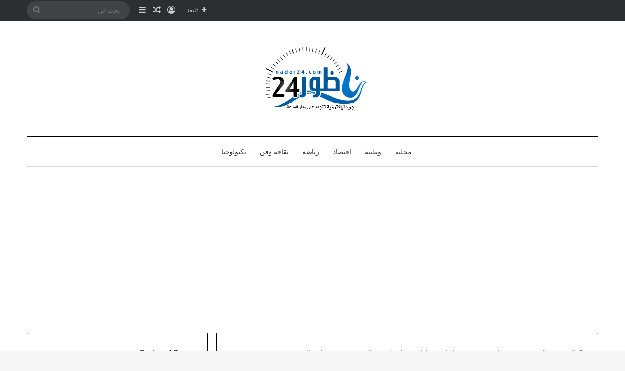

--- FILE ---
content_type: text/html; charset=UTF-8
request_url: https://nador24.com/?p=2099
body_size: 25327
content:
<!DOCTYPE html>
<html dir="rtl" lang="ar" prefix="og: http://ogp.me/ns# article: http://ogp.me/ns/article#" class="" data-skin="light" prefix="og: http://ogp.me/ns#">
<head>
	<meta charset="UTF-8" />
	<link rel="profile" href="https://gmpg.org/xfn/11" />
	<title>محمد الدخيسي يقود حملة أمنية شاملة في فاس لتوقيف المبحوث عنهم وتنظيف المدينة &#8211; nador24</title>
<meta name='robots' content='max-image-preview:large' />
<link rel="alternate" type="application/rss+xml" title="nador24 &laquo; الخلاصة" href="https://nador24.com/?feed=rss2" />
<link rel="alternate" type="application/rss+xml" title="nador24 &laquo; خلاصة التعليقات" href="https://nador24.com/?feed=comments-rss2" />
		<script type="text/javascript">
			try {
				if( 'undefined' != typeof localStorage ){
					var tieSkin = localStorage.getItem('tie-skin');
				}

				
				var html = document.getElementsByTagName('html')[0].classList,
						htmlSkin = 'light';

				if( html.contains('dark-skin') ){
					htmlSkin = 'dark';
				}

				if( tieSkin != null && tieSkin != htmlSkin ){
					html.add('tie-skin-inverted');
					var tieSkinInverted = true;
				}

				if( tieSkin == 'dark' ){
					html.add('dark-skin');
				}
				else if( tieSkin == 'light' ){
					html.remove( 'dark-skin' );
				}
				
			} catch(e) { console.log( e ) }

		</script>
		<link rel="alternate" type="application/rss+xml" title="nador24 &laquo; محمد الدخيسي يقود حملة أمنية شاملة في فاس لتوقيف المبحوث عنهم وتنظيف المدينة خلاصة التعليقات" href="https://nador24.com/?feed=rss2&#038;p=2099" />

		<style type="text/css">
			:root{				
			--tie-preset-gradient-1: linear-gradient(135deg, rgba(6, 147, 227, 1) 0%, rgb(155, 81, 224) 100%);
			--tie-preset-gradient-2: linear-gradient(135deg, rgb(122, 220, 180) 0%, rgb(0, 208, 130) 100%);
			--tie-preset-gradient-3: linear-gradient(135deg, rgba(252, 185, 0, 1) 0%, rgba(255, 105, 0, 1) 100%);
			--tie-preset-gradient-4: linear-gradient(135deg, rgba(255, 105, 0, 1) 0%, rgb(207, 46, 46) 100%);
			--tie-preset-gradient-5: linear-gradient(135deg, rgb(238, 238, 238) 0%, rgb(169, 184, 195) 100%);
			--tie-preset-gradient-6: linear-gradient(135deg, rgb(74, 234, 220) 0%, rgb(151, 120, 209) 20%, rgb(207, 42, 186) 40%, rgb(238, 44, 130) 60%, rgb(251, 105, 98) 80%, rgb(254, 248, 76) 100%);
			--tie-preset-gradient-7: linear-gradient(135deg, rgb(255, 206, 236) 0%, rgb(152, 150, 240) 100%);
			--tie-preset-gradient-8: linear-gradient(135deg, rgb(254, 205, 165) 0%, rgb(254, 45, 45) 50%, rgb(107, 0, 62) 100%);
			--tie-preset-gradient-9: linear-gradient(135deg, rgb(255, 203, 112) 0%, rgb(199, 81, 192) 50%, rgb(65, 88, 208) 100%);
			--tie-preset-gradient-10: linear-gradient(135deg, rgb(255, 245, 203) 0%, rgb(182, 227, 212) 50%, rgb(51, 167, 181) 100%);
			--tie-preset-gradient-11: linear-gradient(135deg, rgb(202, 248, 128) 0%, rgb(113, 206, 126) 100%);
			--tie-preset-gradient-12: linear-gradient(135deg, rgb(2, 3, 129) 0%, rgb(40, 116, 252) 100%);
			--tie-preset-gradient-13: linear-gradient(135deg, #4D34FA, #ad34fa);
			--tie-preset-gradient-14: linear-gradient(135deg, #0057FF, #31B5FF);
			--tie-preset-gradient-15: linear-gradient(135deg, #FF007A, #FF81BD);
			--tie-preset-gradient-16: linear-gradient(135deg, #14111E, #4B4462);
			--tie-preset-gradient-17: linear-gradient(135deg, #F32758, #FFC581);

			
					--main-nav-background: #FFFFFF;
					--main-nav-secondry-background: rgba(0,0,0,0.03);
					--main-nav-primary-color: #0088ff;
					--main-nav-contrast-primary-color: #FFFFFF;
					--main-nav-text-color: #2c2f34;
					--main-nav-secondry-text-color: rgba(0,0,0,0.5);
					--main-nav-main-border-color: rgba(0,0,0,0.1);
					--main-nav-secondry-border-color: rgba(0,0,0,0.08);
				
			}
		</style>
	<link rel="alternate" title="oEmbed (JSON)" type="application/json+oembed" href="https://nador24.com/index.php?rest_route=%2Foembed%2F1.0%2Fembed&#038;url=https%3A%2F%2Fnador24.com%2F%3Fp%3D2099" />
<link rel="alternate" title="oEmbed (XML)" type="text/xml+oembed" href="https://nador24.com/index.php?rest_route=%2Foembed%2F1.0%2Fembed&#038;url=https%3A%2F%2Fnador24.com%2F%3Fp%3D2099&#038;format=xml" />

<meta property="og:title" content="محمد الدخيسي يقود حملة أمنية شاملة في فاس لتوقيف المبحوث عنهم وتنظيف المدينة - nador24" />
<meta property="og:type" content="article" />
<meta property="og:description" content="الناظور24 امس الجمعة، 19 يوليو، ترأس محمد الدخيسي، رئيس الشرطة القضائية بالمديرية العامة للأمن الوطن" />
<meta property="og:url" content="https://nador24.com/?p=2099" />
<meta property="og:site_name" content="nador24" />
<meta property="og:image" content="https://nador24.com/wp-content/uploads/2024/07/IMG-20230321-WA0063.jpg" />
<meta name="viewport" content="width=device-width, initial-scale=1.0" /><style id='wp-img-auto-sizes-contain-inline-css' type='text/css'>
img:is([sizes=auto i],[sizes^="auto," i]){contain-intrinsic-size:3000px 1500px}
/*# sourceURL=wp-img-auto-sizes-contain-inline-css */
</style>
<style id='wp-emoji-styles-inline-css' type='text/css'>

	img.wp-smiley, img.emoji {
		display: inline !important;
		border: none !important;
		box-shadow: none !important;
		height: 1em !important;
		width: 1em !important;
		margin: 0 0.07em !important;
		vertical-align: -0.1em !important;
		background: none !important;
		padding: 0 !important;
	}
/*# sourceURL=wp-emoji-styles-inline-css */
</style>
<style id='wp-block-library-inline-css' type='text/css'>
:root{--wp-block-synced-color:#7a00df;--wp-block-synced-color--rgb:122,0,223;--wp-bound-block-color:var(--wp-block-synced-color);--wp-editor-canvas-background:#ddd;--wp-admin-theme-color:#007cba;--wp-admin-theme-color--rgb:0,124,186;--wp-admin-theme-color-darker-10:#006ba1;--wp-admin-theme-color-darker-10--rgb:0,107,160.5;--wp-admin-theme-color-darker-20:#005a87;--wp-admin-theme-color-darker-20--rgb:0,90,135;--wp-admin-border-width-focus:2px}@media (min-resolution:192dpi){:root{--wp-admin-border-width-focus:1.5px}}.wp-element-button{cursor:pointer}:root .has-very-light-gray-background-color{background-color:#eee}:root .has-very-dark-gray-background-color{background-color:#313131}:root .has-very-light-gray-color{color:#eee}:root .has-very-dark-gray-color{color:#313131}:root .has-vivid-green-cyan-to-vivid-cyan-blue-gradient-background{background:linear-gradient(135deg,#00d084,#0693e3)}:root .has-purple-crush-gradient-background{background:linear-gradient(135deg,#34e2e4,#4721fb 50%,#ab1dfe)}:root .has-hazy-dawn-gradient-background{background:linear-gradient(135deg,#faaca8,#dad0ec)}:root .has-subdued-olive-gradient-background{background:linear-gradient(135deg,#fafae1,#67a671)}:root .has-atomic-cream-gradient-background{background:linear-gradient(135deg,#fdd79a,#004a59)}:root .has-nightshade-gradient-background{background:linear-gradient(135deg,#330968,#31cdcf)}:root .has-midnight-gradient-background{background:linear-gradient(135deg,#020381,#2874fc)}:root{--wp--preset--font-size--normal:16px;--wp--preset--font-size--huge:42px}.has-regular-font-size{font-size:1em}.has-larger-font-size{font-size:2.625em}.has-normal-font-size{font-size:var(--wp--preset--font-size--normal)}.has-huge-font-size{font-size:var(--wp--preset--font-size--huge)}.has-text-align-center{text-align:center}.has-text-align-left{text-align:left}.has-text-align-right{text-align:right}.has-fit-text{white-space:nowrap!important}#end-resizable-editor-section{display:none}.aligncenter{clear:both}.items-justified-left{justify-content:flex-start}.items-justified-center{justify-content:center}.items-justified-right{justify-content:flex-end}.items-justified-space-between{justify-content:space-between}.screen-reader-text{border:0;clip-path:inset(50%);height:1px;margin:-1px;overflow:hidden;padding:0;position:absolute;width:1px;word-wrap:normal!important}.screen-reader-text:focus{background-color:#ddd;clip-path:none;color:#444;display:block;font-size:1em;height:auto;left:5px;line-height:normal;padding:15px 23px 14px;text-decoration:none;top:5px;width:auto;z-index:100000}html :where(.has-border-color){border-style:solid}html :where([style*=border-top-color]){border-top-style:solid}html :where([style*=border-right-color]){border-right-style:solid}html :where([style*=border-bottom-color]){border-bottom-style:solid}html :where([style*=border-left-color]){border-left-style:solid}html :where([style*=border-width]){border-style:solid}html :where([style*=border-top-width]){border-top-style:solid}html :where([style*=border-right-width]){border-right-style:solid}html :where([style*=border-bottom-width]){border-bottom-style:solid}html :where([style*=border-left-width]){border-left-style:solid}html :where(img[class*=wp-image-]){height:auto;max-width:100%}:where(figure){margin:0 0 1em}html :where(.is-position-sticky){--wp-admin--admin-bar--position-offset:var(--wp-admin--admin-bar--height,0px)}@media screen and (max-width:600px){html :where(.is-position-sticky){--wp-admin--admin-bar--position-offset:0px}}

/*# sourceURL=wp-block-library-inline-css */
</style><style id='global-styles-inline-css' type='text/css'>
:root{--wp--preset--aspect-ratio--square: 1;--wp--preset--aspect-ratio--4-3: 4/3;--wp--preset--aspect-ratio--3-4: 3/4;--wp--preset--aspect-ratio--3-2: 3/2;--wp--preset--aspect-ratio--2-3: 2/3;--wp--preset--aspect-ratio--16-9: 16/9;--wp--preset--aspect-ratio--9-16: 9/16;--wp--preset--color--black: #000000;--wp--preset--color--cyan-bluish-gray: #abb8c3;--wp--preset--color--white: #ffffff;--wp--preset--color--pale-pink: #f78da7;--wp--preset--color--vivid-red: #cf2e2e;--wp--preset--color--luminous-vivid-orange: #ff6900;--wp--preset--color--luminous-vivid-amber: #fcb900;--wp--preset--color--light-green-cyan: #7bdcb5;--wp--preset--color--vivid-green-cyan: #00d084;--wp--preset--color--pale-cyan-blue: #8ed1fc;--wp--preset--color--vivid-cyan-blue: #0693e3;--wp--preset--color--vivid-purple: #9b51e0;--wp--preset--color--global-color: #3498db;--wp--preset--gradient--vivid-cyan-blue-to-vivid-purple: linear-gradient(135deg,rgb(6,147,227) 0%,rgb(155,81,224) 100%);--wp--preset--gradient--light-green-cyan-to-vivid-green-cyan: linear-gradient(135deg,rgb(122,220,180) 0%,rgb(0,208,130) 100%);--wp--preset--gradient--luminous-vivid-amber-to-luminous-vivid-orange: linear-gradient(135deg,rgb(252,185,0) 0%,rgb(255,105,0) 100%);--wp--preset--gradient--luminous-vivid-orange-to-vivid-red: linear-gradient(135deg,rgb(255,105,0) 0%,rgb(207,46,46) 100%);--wp--preset--gradient--very-light-gray-to-cyan-bluish-gray: linear-gradient(135deg,rgb(238,238,238) 0%,rgb(169,184,195) 100%);--wp--preset--gradient--cool-to-warm-spectrum: linear-gradient(135deg,rgb(74,234,220) 0%,rgb(151,120,209) 20%,rgb(207,42,186) 40%,rgb(238,44,130) 60%,rgb(251,105,98) 80%,rgb(254,248,76) 100%);--wp--preset--gradient--blush-light-purple: linear-gradient(135deg,rgb(255,206,236) 0%,rgb(152,150,240) 100%);--wp--preset--gradient--blush-bordeaux: linear-gradient(135deg,rgb(254,205,165) 0%,rgb(254,45,45) 50%,rgb(107,0,62) 100%);--wp--preset--gradient--luminous-dusk: linear-gradient(135deg,rgb(255,203,112) 0%,rgb(199,81,192) 50%,rgb(65,88,208) 100%);--wp--preset--gradient--pale-ocean: linear-gradient(135deg,rgb(255,245,203) 0%,rgb(182,227,212) 50%,rgb(51,167,181) 100%);--wp--preset--gradient--electric-grass: linear-gradient(135deg,rgb(202,248,128) 0%,rgb(113,206,126) 100%);--wp--preset--gradient--midnight: linear-gradient(135deg,rgb(2,3,129) 0%,rgb(40,116,252) 100%);--wp--preset--font-size--small: 13px;--wp--preset--font-size--medium: 20px;--wp--preset--font-size--large: 36px;--wp--preset--font-size--x-large: 42px;--wp--preset--spacing--20: 0.44rem;--wp--preset--spacing--30: 0.67rem;--wp--preset--spacing--40: 1rem;--wp--preset--spacing--50: 1.5rem;--wp--preset--spacing--60: 2.25rem;--wp--preset--spacing--70: 3.38rem;--wp--preset--spacing--80: 5.06rem;--wp--preset--shadow--natural: 6px 6px 9px rgba(0, 0, 0, 0.2);--wp--preset--shadow--deep: 12px 12px 50px rgba(0, 0, 0, 0.4);--wp--preset--shadow--sharp: 6px 6px 0px rgba(0, 0, 0, 0.2);--wp--preset--shadow--outlined: 6px 6px 0px -3px rgb(255, 255, 255), 6px 6px rgb(0, 0, 0);--wp--preset--shadow--crisp: 6px 6px 0px rgb(0, 0, 0);}:where(.is-layout-flex){gap: 0.5em;}:where(.is-layout-grid){gap: 0.5em;}body .is-layout-flex{display: flex;}.is-layout-flex{flex-wrap: wrap;align-items: center;}.is-layout-flex > :is(*, div){margin: 0;}body .is-layout-grid{display: grid;}.is-layout-grid > :is(*, div){margin: 0;}:where(.wp-block-columns.is-layout-flex){gap: 2em;}:where(.wp-block-columns.is-layout-grid){gap: 2em;}:where(.wp-block-post-template.is-layout-flex){gap: 1.25em;}:where(.wp-block-post-template.is-layout-grid){gap: 1.25em;}.has-black-color{color: var(--wp--preset--color--black) !important;}.has-cyan-bluish-gray-color{color: var(--wp--preset--color--cyan-bluish-gray) !important;}.has-white-color{color: var(--wp--preset--color--white) !important;}.has-pale-pink-color{color: var(--wp--preset--color--pale-pink) !important;}.has-vivid-red-color{color: var(--wp--preset--color--vivid-red) !important;}.has-luminous-vivid-orange-color{color: var(--wp--preset--color--luminous-vivid-orange) !important;}.has-luminous-vivid-amber-color{color: var(--wp--preset--color--luminous-vivid-amber) !important;}.has-light-green-cyan-color{color: var(--wp--preset--color--light-green-cyan) !important;}.has-vivid-green-cyan-color{color: var(--wp--preset--color--vivid-green-cyan) !important;}.has-pale-cyan-blue-color{color: var(--wp--preset--color--pale-cyan-blue) !important;}.has-vivid-cyan-blue-color{color: var(--wp--preset--color--vivid-cyan-blue) !important;}.has-vivid-purple-color{color: var(--wp--preset--color--vivid-purple) !important;}.has-black-background-color{background-color: var(--wp--preset--color--black) !important;}.has-cyan-bluish-gray-background-color{background-color: var(--wp--preset--color--cyan-bluish-gray) !important;}.has-white-background-color{background-color: var(--wp--preset--color--white) !important;}.has-pale-pink-background-color{background-color: var(--wp--preset--color--pale-pink) !important;}.has-vivid-red-background-color{background-color: var(--wp--preset--color--vivid-red) !important;}.has-luminous-vivid-orange-background-color{background-color: var(--wp--preset--color--luminous-vivid-orange) !important;}.has-luminous-vivid-amber-background-color{background-color: var(--wp--preset--color--luminous-vivid-amber) !important;}.has-light-green-cyan-background-color{background-color: var(--wp--preset--color--light-green-cyan) !important;}.has-vivid-green-cyan-background-color{background-color: var(--wp--preset--color--vivid-green-cyan) !important;}.has-pale-cyan-blue-background-color{background-color: var(--wp--preset--color--pale-cyan-blue) !important;}.has-vivid-cyan-blue-background-color{background-color: var(--wp--preset--color--vivid-cyan-blue) !important;}.has-vivid-purple-background-color{background-color: var(--wp--preset--color--vivid-purple) !important;}.has-black-border-color{border-color: var(--wp--preset--color--black) !important;}.has-cyan-bluish-gray-border-color{border-color: var(--wp--preset--color--cyan-bluish-gray) !important;}.has-white-border-color{border-color: var(--wp--preset--color--white) !important;}.has-pale-pink-border-color{border-color: var(--wp--preset--color--pale-pink) !important;}.has-vivid-red-border-color{border-color: var(--wp--preset--color--vivid-red) !important;}.has-luminous-vivid-orange-border-color{border-color: var(--wp--preset--color--luminous-vivid-orange) !important;}.has-luminous-vivid-amber-border-color{border-color: var(--wp--preset--color--luminous-vivid-amber) !important;}.has-light-green-cyan-border-color{border-color: var(--wp--preset--color--light-green-cyan) !important;}.has-vivid-green-cyan-border-color{border-color: var(--wp--preset--color--vivid-green-cyan) !important;}.has-pale-cyan-blue-border-color{border-color: var(--wp--preset--color--pale-cyan-blue) !important;}.has-vivid-cyan-blue-border-color{border-color: var(--wp--preset--color--vivid-cyan-blue) !important;}.has-vivid-purple-border-color{border-color: var(--wp--preset--color--vivid-purple) !important;}.has-vivid-cyan-blue-to-vivid-purple-gradient-background{background: var(--wp--preset--gradient--vivid-cyan-blue-to-vivid-purple) !important;}.has-light-green-cyan-to-vivid-green-cyan-gradient-background{background: var(--wp--preset--gradient--light-green-cyan-to-vivid-green-cyan) !important;}.has-luminous-vivid-amber-to-luminous-vivid-orange-gradient-background{background: var(--wp--preset--gradient--luminous-vivid-amber-to-luminous-vivid-orange) !important;}.has-luminous-vivid-orange-to-vivid-red-gradient-background{background: var(--wp--preset--gradient--luminous-vivid-orange-to-vivid-red) !important;}.has-very-light-gray-to-cyan-bluish-gray-gradient-background{background: var(--wp--preset--gradient--very-light-gray-to-cyan-bluish-gray) !important;}.has-cool-to-warm-spectrum-gradient-background{background: var(--wp--preset--gradient--cool-to-warm-spectrum) !important;}.has-blush-light-purple-gradient-background{background: var(--wp--preset--gradient--blush-light-purple) !important;}.has-blush-bordeaux-gradient-background{background: var(--wp--preset--gradient--blush-bordeaux) !important;}.has-luminous-dusk-gradient-background{background: var(--wp--preset--gradient--luminous-dusk) !important;}.has-pale-ocean-gradient-background{background: var(--wp--preset--gradient--pale-ocean) !important;}.has-electric-grass-gradient-background{background: var(--wp--preset--gradient--electric-grass) !important;}.has-midnight-gradient-background{background: var(--wp--preset--gradient--midnight) !important;}.has-small-font-size{font-size: var(--wp--preset--font-size--small) !important;}.has-medium-font-size{font-size: var(--wp--preset--font-size--medium) !important;}.has-large-font-size{font-size: var(--wp--preset--font-size--large) !important;}.has-x-large-font-size{font-size: var(--wp--preset--font-size--x-large) !important;}
/*# sourceURL=global-styles-inline-css */
</style>

<style id='classic-theme-styles-inline-css' type='text/css'>
/*! This file is auto-generated */
.wp-block-button__link{color:#fff;background-color:#32373c;border-radius:9999px;box-shadow:none;text-decoration:none;padding:calc(.667em + 2px) calc(1.333em + 2px);font-size:1.125em}.wp-block-file__button{background:#32373c;color:#fff;text-decoration:none}
/*# sourceURL=/wp-includes/css/classic-themes.min.css */
</style>
<link rel='stylesheet' id='tie-css-base-css' href='https://nador24.com/wp-content/themes/jannah/assets/css/base.min.css?ver=7.2.0' type='text/css' media='all' />
<link rel='stylesheet' id='tie-css-styles-css' href='https://nador24.com/wp-content/themes/jannah/assets/css/style.min.css?ver=7.2.0' type='text/css' media='all' />
<link rel='stylesheet' id='tie-css-widgets-css' href='https://nador24.com/wp-content/themes/jannah/assets/css/widgets.min.css?ver=7.2.0' type='text/css' media='all' />
<link rel='stylesheet' id='tie-css-helpers-css' href='https://nador24.com/wp-content/themes/jannah/assets/css/helpers.min.css?ver=7.2.0' type='text/css' media='all' />
<link rel='stylesheet' id='tie-fontawesome5-css' href='https://nador24.com/wp-content/themes/jannah/assets/css/fontawesome.css?ver=7.2.0' type='text/css' media='all' />
<link rel='stylesheet' id='tie-css-ilightbox-css' href='https://nador24.com/wp-content/themes/jannah/assets/ilightbox/dark-skin/skin.css?ver=7.2.0' type='text/css' media='all' />
<link rel='stylesheet' id='tie-css-single-css' href='https://nador24.com/wp-content/themes/jannah/assets/css/single.min.css?ver=7.2.0' type='text/css' media='all' />
<link rel='stylesheet' id='tie-css-print-css' href='https://nador24.com/wp-content/themes/jannah/assets/css/print.css?ver=7.2.0' type='text/css' media='print' />
<link rel='stylesheet' id='tie-theme-rtl-css-css' href='https://nador24.com/wp-content/themes/jannah/rtl.css?ver=6.9' type='text/css' media='all' />
<link rel='stylesheet' id='tie-theme-child-css-css' href='https://nador24.com/wp-content/themes/jannah-child/style.css?ver=6.9' type='text/css' media='all' />
<style id='tie-theme-child-css-inline-css' type='text/css'>
.wf-active body{font-family: 'Brawler';}.wf-active .logo-text,.wf-active h1,.wf-active h2,.wf-active h3,.wf-active h4,.wf-active h5,.wf-active h6,.wf-active .the-subtitle{font-family: 'Lora';}.wf-active #main-nav .main-menu > ul > li > a{font-family: 'PT Sans';}#main-nav .main-menu > ul > li > a{font-weight: 400;text-transform: uppercase;}#tie-wrapper .mag-box.big-post-left-box li:not(:first-child) .post-title,#tie-wrapper .mag-box.big-post-top-box li:not(:first-child) .post-title,#tie-wrapper .mag-box.half-box li:not(:first-child) .post-title,#tie-wrapper .mag-box.big-thumb-left-box li:not(:first-child) .post-title,#tie-wrapper .mag-box.scrolling-box .slide .post-title,#tie-wrapper .mag-box.miscellaneous-box li:not(:first-child) .post-title{font-weight: 500;}:root:root{--brand-color: #3498db;--dark-brand-color: #0266a9;--bright-color: #FFFFFF;--base-color: #2c2f34;}#reading-position-indicator{box-shadow: 0 0 10px rgba( 52,152,219,0.7);}:root:root{--brand-color: #3498db;--dark-brand-color: #0266a9;--bright-color: #FFFFFF;--base-color: #2c2f34;}#reading-position-indicator{box-shadow: 0 0 10px rgba( 52,152,219,0.7);}.container-wrapper,.the-global-title,.comment-reply-title,.tabs,.flex-tabs .flexMenu-popup,.magazine1 .tabs-vertical .tabs li a,.magazine1 .tabs-vertical:after,.mag-box .show-more-button,.white-bg .social-icons-item a,textarea,input,select,.toggle,.post-content-slideshow,.post-content-slideshow .slider-nav-wrapper,.share-buttons-bottom,.pages-numbers a,.pages-nav-item,.first-last-pages .pagination-icon,.multiple-post-pages .post-page-numbers,#story-highlights li,.review-item,.review-summary,.user-rate-wrap,.review-final-score,.tabs a{border-color: #000000 !important;}.magazine1 .tabs a{border-bottom-color: transparent !important;}.fullwidth-area .tagcloud a:not(:hover){background: transparent;box-shadow: inset 0 0 0 3px #000000;}.subscribe-widget-content .subscribe-subtitle:after,.white-bg .social-icons-item:before{background-color: #000000 !important;}#top-nav,.search-in-top-nav{--tie-buttons-color: #ffffff;--tie-buttons-border-color: #ffffff;--tie-buttons-text: #000000;--tie-buttons-hover-color: #e1e1e1;}#top-nav a:hover,#top-nav .menu li:hover > a,#top-nav .menu > .tie-current-menu > a,#top-nav .components > li:hover > a,#top-nav .components #search-submit:hover,#autocomplete-suggestions.search-in-top-nav .post-title a:hover{color: #ffffff;}#theme-header:not(.main-nav-boxed) #main-nav,.main-nav-boxed .main-menu-wrapper{border-top-color:#000000 !important;border-top-width:3px !important;border-bottom-color:#d5d5d5 !important;border-bottom-width:1px !important;border-style: solid;border-right: 0 none;border-left : 0 none;}.main-nav-boxed #main-nav.fixed-nav{box-shadow: none;}.main-nav,.search-in-main-nav{--main-nav-primary-color: #222222;--tie-buttons-color: #222222;--tie-buttons-border-color: #222222;--tie-buttons-text: #FFFFFF;--tie-buttons-hover-color: #040404;}#main-nav .mega-links-head:after,#main-nav .cats-horizontal a.is-active,#main-nav .cats-horizontal a:hover,#main-nav .spinner > div{background-color: #222222;}#main-nav .menu ul li:hover > a,#main-nav .menu ul li.current-menu-item:not(.mega-link-column) > a,#main-nav .components a:hover,#main-nav .components > li:hover > a,#main-nav #search-submit:hover,#main-nav .cats-vertical a.is-active,#main-nav .cats-vertical a:hover,#main-nav .mega-menu .post-meta a:hover,#main-nav .mega-menu .post-box-title a:hover,#autocomplete-suggestions.search-in-main-nav a:hover,#main-nav .spinner-circle:after{color: #222222;}#main-nav .menu > li.tie-current-menu > a,#main-nav .menu > li:hover > a,.theme-header #main-nav .mega-menu .cats-horizontal a.is-active,.theme-header #main-nav .mega-menu .cats-horizontal a:hover{color: #FFFFFF;}#main-nav .menu > li.tie-current-menu > a:before,#main-nav .menu > li:hover > a:before{border-top-color: #FFFFFF;}#footer{background-color: #ffffff;}#footer .posts-list-counter .posts-list-items li.widget-post-list:before{border-color: #ffffff;}#footer .timeline-widget a .date:before{border-color: rgba(255,255,255,0.8);}#footer .footer-boxed-widget-area,#footer textarea,#footer input:not([type=submit]),#footer select,#footer code,#footer kbd,#footer pre,#footer samp,#footer .show-more-button,#footer .slider-links .tie-slider-nav span,#footer #wp-calendar,#footer #wp-calendar tbody td,#footer #wp-calendar thead th,#footer .widget.buddypress .item-options a{border-color: rgba(0,0,0,0.1);}#footer .social-statistics-widget .white-bg li.social-icons-item a,#footer .widget_tag_cloud .tagcloud a,#footer .latest-tweets-widget .slider-links .tie-slider-nav span,#footer .widget_layered_nav_filters a{border-color: rgba(0,0,0,0.1);}#footer .social-statistics-widget .white-bg li:before{background: rgba(0,0,0,0.1);}.site-footer #wp-calendar tbody td{background: rgba(0,0,0,0.02);}#footer .white-bg .social-icons-item a span.followers span,#footer .circle-three-cols .social-icons-item a .followers-num,#footer .circle-three-cols .social-icons-item a .followers-name{color: rgba(0,0,0,0.8);}#footer .timeline-widget ul:before,#footer .timeline-widget a:not(:hover) .date:before{background-color: #e1e1e1;}#footer .widget-title,#footer .widget-title a:not(:hover){color: #000000;}#footer,#footer textarea,#footer input:not([type='submit']),#footer select,#footer #wp-calendar tbody,#footer .tie-slider-nav li span:not(:hover),#footer .widget_categories li a:before,#footer .widget_product_categories li a:before,#footer .widget_layered_nav li a:before,#footer .widget_archive li a:before,#footer .widget_nav_menu li a:before,#footer .widget_meta li a:before,#footer .widget_pages li a:before,#footer .widget_recent_entries li a:before,#footer .widget_display_forums li a:before,#footer .widget_display_views li a:before,#footer .widget_rss li a:before,#footer .widget_display_stats dt:before,#footer .subscribe-widget-content h3,#footer .about-author .social-icons a:not(:hover) span{color: #333333;}#footer post-widget-body .meta-item,#footer .post-meta,#footer .stream-title,#footer.dark-skin .timeline-widget .date,#footer .wp-caption .wp-caption-text,#footer .rss-date{color: rgba(51,51,51,0.7);}#footer input::-moz-placeholder{color: #333333;}#footer input:-moz-placeholder{color: #333333;}#footer input:-ms-input-placeholder{color: #333333;}#footer input::-webkit-input-placeholder{color: #333333;}.site-footer.dark-skin a:not(:hover){color: #111111;}#footer .site-info a:not(:hover){color: #dddddd;}#footer .site-info a:hover{color: #ffffff;}.tie-cat-21,.tie-cat-item-21 > span{background-color:#e67e22 !important;color:#FFFFFF !important;}.tie-cat-21:after{border-top-color:#e67e22 !important;}.tie-cat-21:hover{background-color:#c86004 !important;}.tie-cat-21:hover:after{border-top-color:#c86004 !important;}.tie-cat-31,.tie-cat-item-31 > span{background-color:#2ecc71 !important;color:#FFFFFF !important;}.tie-cat-31:after{border-top-color:#2ecc71 !important;}.tie-cat-31:hover{background-color:#10ae53 !important;}.tie-cat-31:hover:after{border-top-color:#10ae53 !important;}.tie-cat-33,.tie-cat-item-33 > span{background-color:#9b59b6 !important;color:#FFFFFF !important;}.tie-cat-33:after{border-top-color:#9b59b6 !important;}.tie-cat-33:hover{background-color:#7d3b98 !important;}.tie-cat-33:hover:after{border-top-color:#7d3b98 !important;}.tie-cat-36,.tie-cat-item-36 > span{background-color:#34495e !important;color:#FFFFFF !important;}.tie-cat-36:after{border-top-color:#34495e !important;}.tie-cat-36:hover{background-color:#162b40 !important;}.tie-cat-36:hover:after{border-top-color:#162b40 !important;}.tie-cat-37,.tie-cat-item-37 > span{background-color:#795548 !important;color:#FFFFFF !important;}.tie-cat-37:after{border-top-color:#795548 !important;}.tie-cat-37:hover{background-color:#5b372a !important;}.tie-cat-37:hover:after{border-top-color:#5b372a !important;}.tie-cat-38,.tie-cat-item-38 > span{background-color:#4CAF50 !important;color:#FFFFFF !important;}.tie-cat-38:after{border-top-color:#4CAF50 !important;}.tie-cat-38:hover{background-color:#2e9132 !important;}.tie-cat-38:hover:after{border-top-color:#2e9132 !important;}
/*# sourceURL=tie-theme-child-css-inline-css */
</style>
<script type="text/javascript" src="https://nador24.com/wp-includes/js/jquery/jquery.min.js?ver=3.7.1" id="jquery-core-js"></script>
<script type="text/javascript" src="https://nador24.com/wp-includes/js/jquery/jquery-migrate.min.js?ver=3.4.1" id="jquery-migrate-js"></script>
<link rel="https://api.w.org/" href="https://nador24.com/index.php?rest_route=/" /><link rel="alternate" title="JSON" type="application/json" href="https://nador24.com/index.php?rest_route=/wp/v2/posts/2099" /><link rel="EditURI" type="application/rsd+xml" title="RSD" href="https://nador24.com/xmlrpc.php?rsd" />
<meta name="generator" content="WordPress 6.9" />
<link rel="canonical" href="https://nador24.com/?p=2099" />
<link rel='shortlink' href='https://nador24.com/?p=2099' />
<meta property="og:title" name="og:title" content="محمد الدخيسي يقود حملة أمنية شاملة في فاس لتوقيف المبحوث عنهم وتنظيف المدينة" />
<meta property="og:type" name="og:type" content="article" />
<meta property="og:image" name="og:image" content="https://nador24.com/wp-content/uploads/2024/07/IMG-20230321-WA0063.jpg" />
<meta property="og:url" name="og:url" content="https://nador24.com/?p=2099" />
<meta property="og:description" name="og:description" content="الناظور24 امس الجمعة، 19 يوليو، ترأس محمد الدخيسي، رئيس الشرطة القضائية بالمديرية العامة للأمن الوطني، اجتماعًا بمسؤولي الأمن في مقر ولاية أمن فاس. جاء هذا الاجتماع في إطار التحضيرات لحملة أمنية واسعة النطاق تستهدف تنظيف المدينة من الجريمة، وذلك من خلال تنظيم عمليات مداهمة في المناطق المعروفة بارتفاع معدلات الجريمة. وفقًا لمصادر مطلعة، انضم العشرات &hellip;" />
<meta property="og:locale" name="og:locale" content="ar" />
<meta property="og:site_name" name="og:site_name" content="nador24" />
<meta property="twitter:card" name="twitter:card" content="summary_large_image" />
<meta property="article:section" name="article:section" content="الرئيسية" />
<meta property="article:published_time" name="article:published_time" content="2024-07-20T18:50:14+00:00" />
<meta property="article:modified_time" name="article:modified_time" content="2024-07-20T18:50:14+00:00" />
<meta property="article:author" name="article:author" content="https://nador24.com/?author=1" />
 <meta name="description" content="الناظور24 امس الجمعة، 19 يوليو، ترأس محمد الدخيسي، رئيس الشرطة القضائية بالمديرية العامة للأمن الوطني، اجتماعًا بمسؤولي الأمن في مقر ولاية أمن فاس. جا" /><meta http-equiv="X-UA-Compatible" content="IE=edge"><script async src="https://pagead2.googlesyndication.com/pagead/js/adsbygoogle.js?client=ca-pub-6493147315819439"
     crossorigin="anonymous"></script>
</head>

<body id="tie-body" class="rtl wp-singular post-template-default single single-post postid-2099 single-format-standard wp-theme-jannah wp-child-theme-jannah-child wrapper-has-shadow block-head-1 magazine1 is-thumb-overlay-disabled is-desktop is-header-layout-2 sidebar-left has-sidebar post-layout-1 narrow-title-narrow-media is-standard-format has-mobile-share hide_share_post_top hide_share_post_bottom">



<div class="background-overlay">

	<div id="tie-container" class="site tie-container">

		
		<div id="tie-wrapper">

			
<header id="theme-header" class="theme-header header-layout-2 main-nav-light main-nav-default-light main-nav-below main-nav-boxed no-stream-item top-nav-active top-nav-dark top-nav-default-dark top-nav-above has-normal-width-logo mobile-header-centered">
	
<nav id="top-nav" data-skin="search-in-top-nav" class="has-menu-components top-nav header-nav live-search-parent" aria-label="الشريط العلوي">
	<div class="container">
		<div class="topbar-wrapper">

			
			<div class="tie-alignleft">
							</div><!-- .tie-alignleft /-->

			<div class="tie-alignright">
				<ul class="components">		<li class="list-social-icons menu-item custom-menu-link">
			<a href="#" class="follow-btn">
				<span class="tie-icon-plus" aria-hidden="true"></span>
				<span class="follow-text">تابعنا</span>
			</a>
			<ul class="dropdown-social-icons comp-sub-menu"><li class="social-icons-item"><a class="social-link facebook-social-icon" rel="external noopener nofollow" target="_blank" href="#"><span class="tie-social-icon tie-icon-facebook"></span><span class="social-text">فيسبوك</span></a></li><li class="social-icons-item"><a class="social-link twitter-social-icon" rel="external noopener nofollow" target="_blank" href="#"><span class="tie-social-icon tie-icon-twitter"></span><span class="social-text">‫X</span></a></li><li class="social-icons-item"><a class="social-link youtube-social-icon" rel="external noopener nofollow" target="_blank" href="#"><span class="tie-social-icon tie-icon-youtube"></span><span class="social-text">‫YouTube</span></a></li><li class="social-icons-item"><a class="social-link instagram-social-icon" rel="external noopener nofollow" target="_blank" href="#"><span class="tie-social-icon tie-icon-instagram"></span><span class="social-text">انستقرام</span></a></li></ul><!-- #dropdown-social-icons /-->		</li><!-- #list-social-icons /-->
		
	
		<li class=" popup-login-icon menu-item custom-menu-link">
			<a href="#" class="lgoin-btn tie-popup-trigger">
				<span class="tie-icon-author" aria-hidden="true"></span>
				<span class="screen-reader-text">تسجيل الدخول</span>			</a>
		</li>

				<li class="random-post-icon menu-item custom-menu-link">
		<a href="/?p=2099&#038;random-post=1" class="random-post" title="مقال عشوائي" rel="nofollow">
			<span class="tie-icon-random" aria-hidden="true"></span>
			<span class="screen-reader-text">مقال عشوائي</span>
		</a>
	</li>
		<li class="side-aside-nav-icon menu-item custom-menu-link">
		<a href="#">
			<span class="tie-icon-navicon" aria-hidden="true"></span>
			<span class="screen-reader-text">إضافة عمود جانبي</span>
		</a>
	</li>
				<li class="search-bar menu-item custom-menu-link" aria-label="بحث">
				<form method="get" id="search" action="https://nador24.com/">
					<input id="search-input" class="is-ajax-search"  inputmode="search" type="text" name="s" title="بحث عن" placeholder="بحث عن" />
					<button id="search-submit" type="submit">
						<span class="tie-icon-search tie-search-icon" aria-hidden="true"></span>
						<span class="screen-reader-text">بحث عن</span>
					</button>
				</form>
			</li>
			</ul><!-- Components -->			</div><!-- .tie-alignright /-->

		</div><!-- .topbar-wrapper /-->
	</div><!-- .container /-->
</nav><!-- #top-nav /-->

<div class="container header-container">
	<div class="tie-row logo-row">

		
		<div class="logo-wrapper">
			<div class="tie-col-md-4 logo-container clearfix">
				<div id="mobile-header-components-area_1" class="mobile-header-components"><ul class="components"><li class="mobile-component_skin custom-menu-link">
				<a href="#" class="change-skin" title="الوضع المظلم">
					<span class="tie-icon-moon change-skin-icon" aria-hidden="true"></span>
					<span class="screen-reader-text">الوضع المظلم</span>
				</a>
			</li></ul></div>
		<div id="logo" class="image-logo" style="margin-top: 50px; margin-bottom: 50px;">

			
			<a title="nador24" href="https://nador24.com/">
				
				<picture class="tie-logo-default tie-logo-picture">
					
					<source class="tie-logo-source-default tie-logo-source" srcset="https://nador24.com/wp-content/uploads/2024/04/images.png">
					<img class="tie-logo-img-default tie-logo-img" src="https://nador24.com/wp-content/uploads/2024/04/images.png" alt="nador24" width="234" height="135" style="max-height:135px; width: auto;" />
				</picture>
						</a>

			
		</div><!-- #logo /-->

		<div id="mobile-header-components-area_2" class="mobile-header-components"><ul class="components"><li class="mobile-component_menu custom-menu-link"><a href="#" id="mobile-menu-icon" class=""><span class="tie-mobile-menu-icon nav-icon is-layout-1"></span><span class="screen-reader-text">القائمة</span></a></li> <li class="mobile-component_search custom-menu-link">
				<a href="#" class="tie-search-trigger-mobile">
					<span class="tie-icon-search tie-search-icon" aria-hidden="true"></span>
					<span class="screen-reader-text">بحث عن</span>
				</a>
			</li></ul></div>			</div><!-- .tie-col /-->
		</div><!-- .logo-wrapper /-->

		
	</div><!-- .tie-row /-->
</div><!-- .container /-->

<div class="main-nav-wrapper">
	<nav id="main-nav"  class="main-nav header-nav menu-style-default menu-style-solid-bg"  aria-label="القائمة الرئيسية">
		<div class="container">

			<div class="main-menu-wrapper">

				
				<div id="menu-components-wrap">

					
					<div class="main-menu main-menu-wrap">
						<div id="main-nav-menu" class="main-menu header-menu"><ul id="menu-menu" class="menu"><li id="menu-item-1073" class="menu-item menu-item-type-taxonomy menu-item-object-category menu-item-1073"><a href="https://nador24.com/?cat=3">محلية</a></li>
<li id="menu-item-1072" class="menu-item menu-item-type-taxonomy menu-item-object-category menu-item-1072"><a href="https://nador24.com/?cat=5">وطنية</a></li>
<li id="menu-item-1074" class="menu-item menu-item-type-taxonomy menu-item-object-category menu-item-1074"><a href="https://nador24.com/?cat=9">اقتصاد</a></li>
<li id="menu-item-1075" class="menu-item menu-item-type-taxonomy menu-item-object-category menu-item-1075"><a href="https://nador24.com/?cat=6">رياضة</a></li>
<li id="menu-item-1076" class="menu-item menu-item-type-taxonomy menu-item-object-category menu-item-1076"><a href="https://nador24.com/?cat=7">ثقافة وفن</a></li>
<li id="menu-item-1077" class="menu-item menu-item-type-taxonomy menu-item-object-category menu-item-1077"><a href="https://nador24.com/?cat=10">تكنولوجيا</a></li>
</ul></div>					</div><!-- .main-menu /-->

					<ul class="components"></ul><!-- Components -->
				</div><!-- #menu-components-wrap /-->
			</div><!-- .main-menu-wrapper /-->
		</div><!-- .container /-->

			</nav><!-- #main-nav /-->
</div><!-- .main-nav-wrapper /-->

</header>

		<script type="text/javascript">
			try{if("undefined"!=typeof localStorage){var header,mnIsDark=!1,tnIsDark=!1;(header=document.getElementById("theme-header"))&&((header=header.classList).contains("main-nav-default-dark")&&(mnIsDark=!0),header.contains("top-nav-default-dark")&&(tnIsDark=!0),"dark"==tieSkin?(header.add("main-nav-dark","top-nav-dark"),header.remove("main-nav-light","top-nav-light")):"light"==tieSkin&&(mnIsDark||(header.remove("main-nav-dark"),header.add("main-nav-light")),tnIsDark||(header.remove("top-nav-dark"),header.add("top-nav-light"))))}}catch(a){console.log(a)}
		</script>
		<div id="content" class="site-content container"><div id="main-content-row" class="tie-row main-content-row">

<div class="main-content tie-col-md-8 tie-col-xs-12" role="main">

	
	<article id="the-post" class="container-wrapper post-content tie-standard">

		
<header class="entry-header-outer">

	<nav id="breadcrumb"><a href="https://nador24.com/"><span class="tie-icon-home" aria-hidden="true"></span> الرئيسية</a><em class="delimiter">/</em><a href="https://nador24.com/?cat=43">الرئيسية</a><em class="delimiter">/</em><span class="current">محمد الدخيسي يقود حملة أمنية شاملة في فاس لتوقيف المبحوث عنهم وتنظيف المدينة</span></nav><script type="application/ld+json">{"@context":"http:\/\/schema.org","@type":"BreadcrumbList","@id":"#Breadcrumb","itemListElement":[{"@type":"ListItem","position":1,"item":{"name":"\u0627\u0644\u0631\u0626\u064a\u0633\u064a\u0629","@id":"https:\/\/nador24.com\/"}},{"@type":"ListItem","position":2,"item":{"name":"\u0627\u0644\u0631\u0626\u064a\u0633\u064a\u0629","@id":"https:\/\/nador24.com\/?cat=43"}}]}</script>
	<div class="entry-header">

		<span class="post-cat-wrap"><a class="post-cat tie-cat-43" href="https://nador24.com/?cat=43">الرئيسية</a></span>
		<h1 class="post-title entry-title">
			محمد الدخيسي يقود حملة أمنية شاملة في فاس لتوقيف المبحوث عنهم وتنظيف المدينة		</h1>

		<div class="single-post-meta post-meta clearfix"><span class="author-meta single-author with-avatars"><span class="meta-item meta-author-wrapper meta-author-1">
						<span class="meta-author-avatar">
							<a href="https://nador24.com/?author=1"><img alt='صورة admin' src='https://secure.gravatar.com/avatar/0e91891ee79272ddaa0f923b7426be218e816c9dd4da60d604263dcbf2cf08d7?s=140&#038;d=mm&#038;r=g' srcset='https://secure.gravatar.com/avatar/0e91891ee79272ddaa0f923b7426be218e816c9dd4da60d604263dcbf2cf08d7?s=280&#038;d=mm&#038;r=g 2x' class='avatar avatar-140 photo' height='140' width='140' decoding='async'/></a>
						</span>
					<span class="meta-author"><a href="https://nador24.com/?author=1" class="author-name tie-icon" title="admin">admin</a></span>
						<a href="mailto:red.halhoul@gmail.com" class="author-email-link" target="_blank" rel="nofollow noopener" title="أرسل بريدا إلكترونيا">
							<span class="tie-icon-envelope" aria-hidden="true"></span>
							<span class="screen-reader-text">أرسل بريدا إلكترونيا</span>
						</a>
					</span></span><span class="date meta-item tie-icon">يوليو 20, 2024</span><div class="tie-alignright"><span class="meta-comment tie-icon meta-item fa-before">0</span><span class="meta-views meta-item warm"><span class="tie-icon-fire" aria-hidden="true"></span> 1٬294 </span><span class="meta-reading-time meta-item"><span class="tie-icon-bookmark" aria-hidden="true"></span> دقيقة واحدة</span> </div></div><!-- .post-meta -->	</div><!-- .entry-header /-->

	
	
</header><!-- .entry-header-outer /-->



		<div id="share-buttons-top" class="share-buttons share-buttons-top">
			<div class="share-links  icons-only">
				
				<a href="https://www.facebook.com/sharer.php?u=https://nador24.com/?p=2099" rel="external noopener nofollow" title="فيسبوك" target="_blank" class="facebook-share-btn " data-raw="https://www.facebook.com/sharer.php?u={post_link}">
					<span class="share-btn-icon tie-icon-facebook"></span> <span class="screen-reader-text">فيسبوك</span>
				</a>
				<a href="https://twitter.com/intent/tweet?text=%D9%85%D8%AD%D9%85%D8%AF%20%D8%A7%D9%84%D8%AF%D8%AE%D9%8A%D8%B3%D9%8A%20%D9%8A%D9%82%D9%88%D8%AF%20%D8%AD%D9%85%D9%84%D8%A9%20%D8%A3%D9%85%D9%86%D9%8A%D8%A9%20%D8%B4%D8%A7%D9%85%D9%84%D8%A9%20%D9%81%D9%8A%20%D9%81%D8%A7%D8%B3%20%D9%84%D8%AA%D9%88%D9%82%D9%8A%D9%81%20%D8%A7%D9%84%D9%85%D8%A8%D8%AD%D9%88%D8%AB%20%D8%B9%D9%86%D9%87%D9%85%20%D9%88%D8%AA%D9%86%D8%B8%D9%8A%D9%81%20%D8%A7%D9%84%D9%85%D8%AF%D9%8A%D9%86%D8%A9&#038;url=https://nador24.com/?p=2099" rel="external noopener nofollow" title="‫X" target="_blank" class="twitter-share-btn " data-raw="https://twitter.com/intent/tweet?text={post_title}&amp;url={post_link}">
					<span class="share-btn-icon tie-icon-twitter"></span> <span class="screen-reader-text">‫X</span>
				</a>
				<a href="https://www.linkedin.com/shareArticle?mini=true&#038;url=https://nador24.com/?p=2099&#038;title=%D9%85%D8%AD%D9%85%D8%AF%20%D8%A7%D9%84%D8%AF%D8%AE%D9%8A%D8%B3%D9%8A%20%D9%8A%D9%82%D9%88%D8%AF%20%D8%AD%D9%85%D9%84%D8%A9%20%D8%A3%D9%85%D9%86%D9%8A%D8%A9%20%D8%B4%D8%A7%D9%85%D9%84%D8%A9%20%D9%81%D9%8A%20%D9%81%D8%A7%D8%B3%20%D9%84%D8%AA%D9%88%D9%82%D9%8A%D9%81%20%D8%A7%D9%84%D9%85%D8%A8%D8%AD%D9%88%D8%AB%20%D8%B9%D9%86%D9%87%D9%85%20%D9%88%D8%AA%D9%86%D8%B8%D9%8A%D9%81%20%D8%A7%D9%84%D9%85%D8%AF%D9%8A%D9%86%D8%A9" rel="external noopener nofollow" title="لينكدإن" target="_blank" class="linkedin-share-btn " data-raw="https://www.linkedin.com/shareArticle?mini=true&amp;url={post_full_link}&amp;title={post_title}">
					<span class="share-btn-icon tie-icon-linkedin"></span> <span class="screen-reader-text">لينكدإن</span>
				</a>
				<a href="https://www.tumblr.com/share/link?url=https://nador24.com/?p=2099&#038;name=%D9%85%D8%AD%D9%85%D8%AF%20%D8%A7%D9%84%D8%AF%D8%AE%D9%8A%D8%B3%D9%8A%20%D9%8A%D9%82%D9%88%D8%AF%20%D8%AD%D9%85%D9%84%D8%A9%20%D8%A3%D9%85%D9%86%D9%8A%D8%A9%20%D8%B4%D8%A7%D9%85%D9%84%D8%A9%20%D9%81%D9%8A%20%D9%81%D8%A7%D8%B3%20%D9%84%D8%AA%D9%88%D9%82%D9%8A%D9%81%20%D8%A7%D9%84%D9%85%D8%A8%D8%AD%D9%88%D8%AB%20%D8%B9%D9%86%D9%87%D9%85%20%D9%88%D8%AA%D9%86%D8%B8%D9%8A%D9%81%20%D8%A7%D9%84%D9%85%D8%AF%D9%8A%D9%86%D8%A9" rel="external noopener nofollow" title="‏Tumblr" target="_blank" class="tumblr-share-btn " data-raw="https://www.tumblr.com/share/link?url={post_link}&amp;name={post_title}">
					<span class="share-btn-icon tie-icon-tumblr"></span> <span class="screen-reader-text">‏Tumblr</span>
				</a>
				<a href="https://pinterest.com/pin/create/button/?url=https://nador24.com/?p=2099&#038;description=%D9%85%D8%AD%D9%85%D8%AF%20%D8%A7%D9%84%D8%AF%D8%AE%D9%8A%D8%B3%D9%8A%20%D9%8A%D9%82%D9%88%D8%AF%20%D8%AD%D9%85%D9%84%D8%A9%20%D8%A3%D9%85%D9%86%D9%8A%D8%A9%20%D8%B4%D8%A7%D9%85%D9%84%D8%A9%20%D9%81%D9%8A%20%D9%81%D8%A7%D8%B3%20%D9%84%D8%AA%D9%88%D9%82%D9%8A%D9%81%20%D8%A7%D9%84%D9%85%D8%A8%D8%AD%D9%88%D8%AB%20%D8%B9%D9%86%D9%87%D9%85%20%D9%88%D8%AA%D9%86%D8%B8%D9%8A%D9%81%20%D8%A7%D9%84%D9%85%D8%AF%D9%8A%D9%86%D8%A9&#038;media=https://nador24.com/wp-content/uploads/2024/07/IMG-20230321-WA0063.jpg" rel="external noopener nofollow" title="بينتيريست" target="_blank" class="pinterest-share-btn " data-raw="https://pinterest.com/pin/create/button/?url={post_link}&amp;description={post_title}&amp;media={post_img}">
					<span class="share-btn-icon tie-icon-pinterest"></span> <span class="screen-reader-text">بينتيريست</span>
				</a>
				<a href="https://reddit.com/submit?url=https://nador24.com/?p=2099&#038;title=%D9%85%D8%AD%D9%85%D8%AF%20%D8%A7%D9%84%D8%AF%D8%AE%D9%8A%D8%B3%D9%8A%20%D9%8A%D9%82%D9%88%D8%AF%20%D8%AD%D9%85%D9%84%D8%A9%20%D8%A3%D9%85%D9%86%D9%8A%D8%A9%20%D8%B4%D8%A7%D9%85%D9%84%D8%A9%20%D9%81%D9%8A%20%D9%81%D8%A7%D8%B3%20%D9%84%D8%AA%D9%88%D9%82%D9%8A%D9%81%20%D8%A7%D9%84%D9%85%D8%A8%D8%AD%D9%88%D8%AB%20%D8%B9%D9%86%D9%87%D9%85%20%D9%88%D8%AA%D9%86%D8%B8%D9%8A%D9%81%20%D8%A7%D9%84%D9%85%D8%AF%D9%8A%D9%86%D8%A9" rel="external noopener nofollow" title="‏Reddit" target="_blank" class="reddit-share-btn " data-raw="https://reddit.com/submit?url={post_link}&amp;title={post_title}">
					<span class="share-btn-icon tie-icon-reddit"></span> <span class="screen-reader-text">‏Reddit</span>
				</a>
				<a href="https://vk.com/share.php?url=https://nador24.com/?p=2099" rel="external noopener nofollow" title="‏VKontakte" target="_blank" class="vk-share-btn " data-raw="https://vk.com/share.php?url={post_link}">
					<span class="share-btn-icon tie-icon-vk"></span> <span class="screen-reader-text">‏VKontakte</span>
				</a>
				<a href="https://connect.ok.ru/dk?st.cmd=WidgetSharePreview&#038;st.shareUrl=https://nador24.com/?p=2099&#038;description=%D9%85%D8%AD%D9%85%D8%AF%20%D8%A7%D9%84%D8%AF%D8%AE%D9%8A%D8%B3%D9%8A%20%D9%8A%D9%82%D9%88%D8%AF%20%D8%AD%D9%85%D9%84%D8%A9%20%D8%A3%D9%85%D9%86%D9%8A%D8%A9%20%D8%B4%D8%A7%D9%85%D9%84%D8%A9%20%D9%81%D9%8A%20%D9%81%D8%A7%D8%B3%20%D9%84%D8%AA%D9%88%D9%82%D9%8A%D9%81%20%D8%A7%D9%84%D9%85%D8%A8%D8%AD%D9%88%D8%AB%20%D8%B9%D9%86%D9%87%D9%85%20%D9%88%D8%AA%D9%86%D8%B8%D9%8A%D9%81%20%D8%A7%D9%84%D9%85%D8%AF%D9%8A%D9%86%D8%A9&#038;media=https://nador24.com/wp-content/uploads/2024/07/IMG-20230321-WA0063.jpg" rel="external noopener nofollow" title="Odnoklassniki" target="_blank" class="odnoklassniki-share-btn " data-raw="https://connect.ok.ru/dk?st.cmd=WidgetSharePreview&st.shareUrl={post_link}&amp;description={post_title}&amp;media={post_img}">
					<span class="share-btn-icon tie-icon-odnoklassniki"></span> <span class="screen-reader-text">Odnoklassniki</span>
				</a>
				<a href="https://getpocket.com/save?title=%D9%85%D8%AD%D9%85%D8%AF%20%D8%A7%D9%84%D8%AF%D8%AE%D9%8A%D8%B3%D9%8A%20%D9%8A%D9%82%D9%88%D8%AF%20%D8%AD%D9%85%D9%84%D8%A9%20%D8%A3%D9%85%D9%86%D9%8A%D8%A9%20%D8%B4%D8%A7%D9%85%D9%84%D8%A9%20%D9%81%D9%8A%20%D9%81%D8%A7%D8%B3%20%D9%84%D8%AA%D9%88%D9%82%D9%8A%D9%81%20%D8%A7%D9%84%D9%85%D8%A8%D8%AD%D9%88%D8%AB%20%D8%B9%D9%86%D9%87%D9%85%20%D9%88%D8%AA%D9%86%D8%B8%D9%8A%D9%81%20%D8%A7%D9%84%D9%85%D8%AF%D9%8A%D9%86%D8%A9&#038;url=https://nador24.com/?p=2099" rel="external noopener nofollow" title="‫Pocket" target="_blank" class="pocket-share-btn " data-raw="https://getpocket.com/save?title={post_title}&amp;url={post_link}">
					<span class="share-btn-icon tie-icon-get-pocket"></span> <span class="screen-reader-text">‫Pocket</span>
				</a>			</div><!-- .share-links /-->
		</div><!-- .share-buttons /-->

		<div  class="featured-area"><div class="featured-area-inner"><figure class="single-featured-image"><img width="720" height="422" src="https://nador24.com/wp-content/uploads/2024/07/IMG-20230321-WA0063.jpg" class="attachment-jannah-image-post size-jannah-image-post wp-post-image" alt="" data-main-img="1" decoding="async" fetchpriority="high" srcset="https://nador24.com/wp-content/uploads/2024/07/IMG-20230321-WA0063.jpg 720w, https://nador24.com/wp-content/uploads/2024/07/IMG-20230321-WA0063-300x176.jpg 300w" sizes="(max-width: 720px) 100vw, 720px" /></figure></div></div>
		<div class="entry-content entry clearfix">

			
			<p>الناظور24 </p>
<p>امس الجمعة، 19 يوليو، ترأس محمد الدخيسي، رئيس الشرطة القضائية بالمديرية العامة للأمن الوطني، اجتماعًا بمسؤولي الأمن في مقر ولاية أمن فاس. جاء هذا الاجتماع في إطار التحضيرات لحملة أمنية واسعة النطاق تستهدف تنظيف المدينة من الجريمة، وذلك من خلال تنظيم عمليات مداهمة في المناطق المعروفة بارتفاع معدلات الجريمة.</p>
<p>وفقًا لمصادر مطلعة، انضم العشرات من عناصر الشرطة القضائية إلى فاس قادمين من مدن مختلفة. هؤلاء العناصر سيساهمون في تعزيز الجهود الأمنية المحلية، ضمن حملة أمنية موسعة تشبه حملات سابقة نفذت في عدة مدن مغربية خلال الأشهر الماضية. </p>
<p>هذه الحملات الأمنية السابقة، التي استمرت لأسابيع، حققت نجاحات كبيرة من خلال توقيف العديد من المبحوث عنهم في قضايا جنائية متنوعة. ومن المتوقع أن تثمر الحملة الحالية عن نتائج مشابهة، من خلال مداهمة النقاط السوداء في فاس وضواحيها.</p>
<p>الهدف من هذه الحملة هو تعزيز الأمن العام وفرض القانون، من خلال توقيف الأشخاص المبحوث عنهم وتنظيف المدينة من الجريمة. تُعتبر هذه الجهود جزءًا من استراتيجية أوسع للمديرية العامة للأمن الوطني في المغرب، تهدف إلى الحفاظ على النظام والأمان في جميع المدن المغربية.</p>

			
		</div><!-- .entry-content /-->

				<div id="post-extra-info">
			<div class="theiaStickySidebar">
				<div class="single-post-meta post-meta clearfix"><span class="author-meta single-author with-avatars"><span class="meta-item meta-author-wrapper meta-author-1">
						<span class="meta-author-avatar">
							<a href="https://nador24.com/?author=1"><img alt='صورة admin' src='https://secure.gravatar.com/avatar/0e91891ee79272ddaa0f923b7426be218e816c9dd4da60d604263dcbf2cf08d7?s=140&#038;d=mm&#038;r=g' srcset='https://secure.gravatar.com/avatar/0e91891ee79272ddaa0f923b7426be218e816c9dd4da60d604263dcbf2cf08d7?s=280&#038;d=mm&#038;r=g 2x' class='avatar avatar-140 photo' height='140' width='140' decoding='async'/></a>
						</span>
					<span class="meta-author"><a href="https://nador24.com/?author=1" class="author-name tie-icon" title="admin">admin</a></span>
						<a href="mailto:red.halhoul@gmail.com" class="author-email-link" target="_blank" rel="nofollow noopener" title="أرسل بريدا إلكترونيا">
							<span class="tie-icon-envelope" aria-hidden="true"></span>
							<span class="screen-reader-text">أرسل بريدا إلكترونيا</span>
						</a>
					</span></span><span class="date meta-item tie-icon">يوليو 20, 2024</span><div class="tie-alignright"><span class="meta-comment tie-icon meta-item fa-before">0</span><span class="meta-views meta-item warm"><span class="tie-icon-fire" aria-hidden="true"></span> 1٬294 </span><span class="meta-reading-time meta-item"><span class="tie-icon-bookmark" aria-hidden="true"></span> دقيقة واحدة</span> </div></div><!-- .post-meta -->

		<div id="share-buttons-top" class="share-buttons share-buttons-top">
			<div class="share-links  icons-only">
				
				<a href="https://www.facebook.com/sharer.php?u=https://nador24.com/?p=2099" rel="external noopener nofollow" title="فيسبوك" target="_blank" class="facebook-share-btn " data-raw="https://www.facebook.com/sharer.php?u={post_link}">
					<span class="share-btn-icon tie-icon-facebook"></span> <span class="screen-reader-text">فيسبوك</span>
				</a>
				<a href="https://twitter.com/intent/tweet?text=%D9%85%D8%AD%D9%85%D8%AF%20%D8%A7%D9%84%D8%AF%D8%AE%D9%8A%D8%B3%D9%8A%20%D9%8A%D9%82%D9%88%D8%AF%20%D8%AD%D9%85%D9%84%D8%A9%20%D8%A3%D9%85%D9%86%D9%8A%D8%A9%20%D8%B4%D8%A7%D9%85%D9%84%D8%A9%20%D9%81%D9%8A%20%D9%81%D8%A7%D8%B3%20%D9%84%D8%AA%D9%88%D9%82%D9%8A%D9%81%20%D8%A7%D9%84%D9%85%D8%A8%D8%AD%D9%88%D8%AB%20%D8%B9%D9%86%D9%87%D9%85%20%D9%88%D8%AA%D9%86%D8%B8%D9%8A%D9%81%20%D8%A7%D9%84%D9%85%D8%AF%D9%8A%D9%86%D8%A9&#038;url=https://nador24.com/?p=2099" rel="external noopener nofollow" title="‫X" target="_blank" class="twitter-share-btn " data-raw="https://twitter.com/intent/tweet?text={post_title}&amp;url={post_link}">
					<span class="share-btn-icon tie-icon-twitter"></span> <span class="screen-reader-text">‫X</span>
				</a>
				<a href="https://www.linkedin.com/shareArticle?mini=true&#038;url=https://nador24.com/?p=2099&#038;title=%D9%85%D8%AD%D9%85%D8%AF%20%D8%A7%D9%84%D8%AF%D8%AE%D9%8A%D8%B3%D9%8A%20%D9%8A%D9%82%D9%88%D8%AF%20%D8%AD%D9%85%D9%84%D8%A9%20%D8%A3%D9%85%D9%86%D9%8A%D8%A9%20%D8%B4%D8%A7%D9%85%D9%84%D8%A9%20%D9%81%D9%8A%20%D9%81%D8%A7%D8%B3%20%D9%84%D8%AA%D9%88%D9%82%D9%8A%D9%81%20%D8%A7%D9%84%D9%85%D8%A8%D8%AD%D9%88%D8%AB%20%D8%B9%D9%86%D9%87%D9%85%20%D9%88%D8%AA%D9%86%D8%B8%D9%8A%D9%81%20%D8%A7%D9%84%D9%85%D8%AF%D9%8A%D9%86%D8%A9" rel="external noopener nofollow" title="لينكدإن" target="_blank" class="linkedin-share-btn " data-raw="https://www.linkedin.com/shareArticle?mini=true&amp;url={post_full_link}&amp;title={post_title}">
					<span class="share-btn-icon tie-icon-linkedin"></span> <span class="screen-reader-text">لينكدإن</span>
				</a>
				<a href="https://www.tumblr.com/share/link?url=https://nador24.com/?p=2099&#038;name=%D9%85%D8%AD%D9%85%D8%AF%20%D8%A7%D9%84%D8%AF%D8%AE%D9%8A%D8%B3%D9%8A%20%D9%8A%D9%82%D9%88%D8%AF%20%D8%AD%D9%85%D9%84%D8%A9%20%D8%A3%D9%85%D9%86%D9%8A%D8%A9%20%D8%B4%D8%A7%D9%85%D9%84%D8%A9%20%D9%81%D9%8A%20%D9%81%D8%A7%D8%B3%20%D9%84%D8%AA%D9%88%D9%82%D9%8A%D9%81%20%D8%A7%D9%84%D9%85%D8%A8%D8%AD%D9%88%D8%AB%20%D8%B9%D9%86%D9%87%D9%85%20%D9%88%D8%AA%D9%86%D8%B8%D9%8A%D9%81%20%D8%A7%D9%84%D9%85%D8%AF%D9%8A%D9%86%D8%A9" rel="external noopener nofollow" title="‏Tumblr" target="_blank" class="tumblr-share-btn " data-raw="https://www.tumblr.com/share/link?url={post_link}&amp;name={post_title}">
					<span class="share-btn-icon tie-icon-tumblr"></span> <span class="screen-reader-text">‏Tumblr</span>
				</a>
				<a href="https://pinterest.com/pin/create/button/?url=https://nador24.com/?p=2099&#038;description=%D9%85%D8%AD%D9%85%D8%AF%20%D8%A7%D9%84%D8%AF%D8%AE%D9%8A%D8%B3%D9%8A%20%D9%8A%D9%82%D9%88%D8%AF%20%D8%AD%D9%85%D9%84%D8%A9%20%D8%A3%D9%85%D9%86%D9%8A%D8%A9%20%D8%B4%D8%A7%D9%85%D9%84%D8%A9%20%D9%81%D9%8A%20%D9%81%D8%A7%D8%B3%20%D9%84%D8%AA%D9%88%D9%82%D9%8A%D9%81%20%D8%A7%D9%84%D9%85%D8%A8%D8%AD%D9%88%D8%AB%20%D8%B9%D9%86%D9%87%D9%85%20%D9%88%D8%AA%D9%86%D8%B8%D9%8A%D9%81%20%D8%A7%D9%84%D9%85%D8%AF%D9%8A%D9%86%D8%A9&#038;media=https://nador24.com/wp-content/uploads/2024/07/IMG-20230321-WA0063.jpg" rel="external noopener nofollow" title="بينتيريست" target="_blank" class="pinterest-share-btn " data-raw="https://pinterest.com/pin/create/button/?url={post_link}&amp;description={post_title}&amp;media={post_img}">
					<span class="share-btn-icon tie-icon-pinterest"></span> <span class="screen-reader-text">بينتيريست</span>
				</a>
				<a href="https://reddit.com/submit?url=https://nador24.com/?p=2099&#038;title=%D9%85%D8%AD%D9%85%D8%AF%20%D8%A7%D9%84%D8%AF%D8%AE%D9%8A%D8%B3%D9%8A%20%D9%8A%D9%82%D9%88%D8%AF%20%D8%AD%D9%85%D9%84%D8%A9%20%D8%A3%D9%85%D9%86%D9%8A%D8%A9%20%D8%B4%D8%A7%D9%85%D9%84%D8%A9%20%D9%81%D9%8A%20%D9%81%D8%A7%D8%B3%20%D9%84%D8%AA%D9%88%D9%82%D9%8A%D9%81%20%D8%A7%D9%84%D9%85%D8%A8%D8%AD%D9%88%D8%AB%20%D8%B9%D9%86%D9%87%D9%85%20%D9%88%D8%AA%D9%86%D8%B8%D9%8A%D9%81%20%D8%A7%D9%84%D9%85%D8%AF%D9%8A%D9%86%D8%A9" rel="external noopener nofollow" title="‏Reddit" target="_blank" class="reddit-share-btn " data-raw="https://reddit.com/submit?url={post_link}&amp;title={post_title}">
					<span class="share-btn-icon tie-icon-reddit"></span> <span class="screen-reader-text">‏Reddit</span>
				</a>
				<a href="https://vk.com/share.php?url=https://nador24.com/?p=2099" rel="external noopener nofollow" title="‏VKontakte" target="_blank" class="vk-share-btn " data-raw="https://vk.com/share.php?url={post_link}">
					<span class="share-btn-icon tie-icon-vk"></span> <span class="screen-reader-text">‏VKontakte</span>
				</a>
				<a href="https://connect.ok.ru/dk?st.cmd=WidgetSharePreview&#038;st.shareUrl=https://nador24.com/?p=2099&#038;description=%D9%85%D8%AD%D9%85%D8%AF%20%D8%A7%D9%84%D8%AF%D8%AE%D9%8A%D8%B3%D9%8A%20%D9%8A%D9%82%D9%88%D8%AF%20%D8%AD%D9%85%D9%84%D8%A9%20%D8%A3%D9%85%D9%86%D9%8A%D8%A9%20%D8%B4%D8%A7%D9%85%D9%84%D8%A9%20%D9%81%D9%8A%20%D9%81%D8%A7%D8%B3%20%D9%84%D8%AA%D9%88%D9%82%D9%8A%D9%81%20%D8%A7%D9%84%D9%85%D8%A8%D8%AD%D9%88%D8%AB%20%D8%B9%D9%86%D9%87%D9%85%20%D9%88%D8%AA%D9%86%D8%B8%D9%8A%D9%81%20%D8%A7%D9%84%D9%85%D8%AF%D9%8A%D9%86%D8%A9&#038;media=https://nador24.com/wp-content/uploads/2024/07/IMG-20230321-WA0063.jpg" rel="external noopener nofollow" title="Odnoklassniki" target="_blank" class="odnoklassniki-share-btn " data-raw="https://connect.ok.ru/dk?st.cmd=WidgetSharePreview&st.shareUrl={post_link}&amp;description={post_title}&amp;media={post_img}">
					<span class="share-btn-icon tie-icon-odnoklassniki"></span> <span class="screen-reader-text">Odnoklassniki</span>
				</a>
				<a href="https://getpocket.com/save?title=%D9%85%D8%AD%D9%85%D8%AF%20%D8%A7%D9%84%D8%AF%D8%AE%D9%8A%D8%B3%D9%8A%20%D9%8A%D9%82%D9%88%D8%AF%20%D8%AD%D9%85%D9%84%D8%A9%20%D8%A3%D9%85%D9%86%D9%8A%D8%A9%20%D8%B4%D8%A7%D9%85%D9%84%D8%A9%20%D9%81%D9%8A%20%D9%81%D8%A7%D8%B3%20%D9%84%D8%AA%D9%88%D9%82%D9%8A%D9%81%20%D8%A7%D9%84%D9%85%D8%A8%D8%AD%D9%88%D8%AB%20%D8%B9%D9%86%D9%87%D9%85%20%D9%88%D8%AA%D9%86%D8%B8%D9%8A%D9%81%20%D8%A7%D9%84%D9%85%D8%AF%D9%8A%D9%86%D8%A9&#038;url=https://nador24.com/?p=2099" rel="external noopener nofollow" title="‫Pocket" target="_blank" class="pocket-share-btn " data-raw="https://getpocket.com/save?title={post_title}&amp;url={post_link}">
					<span class="share-btn-icon tie-icon-get-pocket"></span> <span class="screen-reader-text">‫Pocket</span>
				</a>			</div><!-- .share-links /-->
		</div><!-- .share-buttons /-->

					</div>
		</div>

		<div class="clearfix"></div>
		<script id="tie-schema-json" type="application/ld+json">{"@context":"http:\/\/schema.org","@type":"Article","dateCreated":"2024-07-20T18:50:14+00:00","datePublished":"2024-07-20T18:50:14+00:00","dateModified":"2024-07-20T18:50:14+00:00","headline":"\u0645\u062d\u0645\u062f \u0627\u0644\u062f\u062e\u064a\u0633\u064a \u064a\u0642\u0648\u062f \u062d\u0645\u0644\u0629 \u0623\u0645\u0646\u064a\u0629 \u0634\u0627\u0645\u0644\u0629 \u0641\u064a \u0641\u0627\u0633 \u0644\u062a\u0648\u0642\u064a\u0641 \u0627\u0644\u0645\u0628\u062d\u0648\u062b \u0639\u0646\u0647\u0645 \u0648\u062a\u0646\u0638\u064a\u0641 \u0627\u0644\u0645\u062f\u064a\u0646\u0629","name":"\u0645\u062d\u0645\u062f \u0627\u0644\u062f\u062e\u064a\u0633\u064a \u064a\u0642\u0648\u062f \u062d\u0645\u0644\u0629 \u0623\u0645\u0646\u064a\u0629 \u0634\u0627\u0645\u0644\u0629 \u0641\u064a \u0641\u0627\u0633 \u0644\u062a\u0648\u0642\u064a\u0641 \u0627\u0644\u0645\u0628\u062d\u0648\u062b \u0639\u0646\u0647\u0645 \u0648\u062a\u0646\u0638\u064a\u0641 \u0627\u0644\u0645\u062f\u064a\u0646\u0629","keywords":[],"url":"https:\/\/nador24.com\/?p=2099","description":"\u0627\u0644\u0646\u0627\u0638\u0648\u063124 \u0627\u0645\u0633 \u0627\u0644\u062c\u0645\u0639\u0629\u060c 19 \u064a\u0648\u0644\u064a\u0648\u060c \u062a\u0631\u0623\u0633 \u0645\u062d\u0645\u062f \u0627\u0644\u062f\u062e\u064a\u0633\u064a\u060c \u0631\u0626\u064a\u0633 \u0627\u0644\u0634\u0631\u0637\u0629 \u0627\u0644\u0642\u0636\u0627\u0626\u064a\u0629 \u0628\u0627\u0644\u0645\u062f\u064a\u0631\u064a\u0629 \u0627\u0644\u0639\u0627\u0645\u0629 \u0644\u0644\u0623\u0645\u0646 \u0627\u0644\u0648\u0637\u0646\u064a\u060c \u0627\u062c\u062a\u0645\u0627\u0639\u064b\u0627 \u0628\u0645\u0633\u0624\u0648\u0644\u064a \u0627\u0644\u0623\u0645\u0646 \u0641\u064a \u0645\u0642\u0631 \u0648\u0644\u0627\u064a\u0629 \u0623\u0645\u0646 \u0641\u0627\u0633. \u062c\u0627\u0621 \u0647\u0630\u0627 \u0627\u0644\u0627\u062c\u062a\u0645\u0627\u0639 \u0641\u064a \u0625\u0637\u0627\u0631 \u0627\u0644\u062a\u062d\u0636\u064a\u0631\u0627\u062a \u0644\u062d\u0645\u0644\u0629 \u0623\u0645\u0646\u064a\u0629 \u0648\u0627\u0633\u0639\u0629","copyrightYear":"2024","articleSection":"\u0627\u0644\u0631\u0626\u064a\u0633\u064a\u0629","articleBody":"\u0627\u0644\u0646\u0627\u0638\u0648\u063124 \r\n\r\n\u0627\u0645\u0633 \u0627\u0644\u062c\u0645\u0639\u0629\u060c 19 \u064a\u0648\u0644\u064a\u0648\u060c \u062a\u0631\u0623\u0633 \u0645\u062d\u0645\u062f \u0627\u0644\u062f\u062e\u064a\u0633\u064a\u060c \u0631\u0626\u064a\u0633 \u0627\u0644\u0634\u0631\u0637\u0629 \u0627\u0644\u0642\u0636\u0627\u0626\u064a\u0629 \u0628\u0627\u0644\u0645\u062f\u064a\u0631\u064a\u0629 \u0627\u0644\u0639\u0627\u0645\u0629 \u0644\u0644\u0623\u0645\u0646 \u0627\u0644\u0648\u0637\u0646\u064a\u060c \u0627\u062c\u062a\u0645\u0627\u0639\u064b\u0627 \u0628\u0645\u0633\u0624\u0648\u0644\u064a \u0627\u0644\u0623\u0645\u0646 \u0641\u064a \u0645\u0642\u0631 \u0648\u0644\u0627\u064a\u0629 \u0623\u0645\u0646 \u0641\u0627\u0633. \u062c\u0627\u0621 \u0647\u0630\u0627 \u0627\u0644\u0627\u062c\u062a\u0645\u0627\u0639 \u0641\u064a \u0625\u0637\u0627\u0631 \u0627\u0644\u062a\u062d\u0636\u064a\u0631\u0627\u062a \u0644\u062d\u0645\u0644\u0629 \u0623\u0645\u0646\u064a\u0629 \u0648\u0627\u0633\u0639\u0629 \u0627\u0644\u0646\u0637\u0627\u0642 \u062a\u0633\u062a\u0647\u062f\u0641 \u062a\u0646\u0638\u064a\u0641 \u0627\u0644\u0645\u062f\u064a\u0646\u0629 \u0645\u0646 \u0627\u0644\u062c\u0631\u064a\u0645\u0629\u060c \u0648\u0630\u0644\u0643 \u0645\u0646 \u062e\u0644\u0627\u0644 \u062a\u0646\u0638\u064a\u0645 \u0639\u0645\u0644\u064a\u0627\u062a \u0645\u062f\u0627\u0647\u0645\u0629 \u0641\u064a \u0627\u0644\u0645\u0646\u0627\u0637\u0642 \u0627\u0644\u0645\u0639\u0631\u0648\u0641\u0629 \u0628\u0627\u0631\u062a\u0641\u0627\u0639 \u0645\u0639\u062f\u0644\u0627\u062a \u0627\u0644\u062c\u0631\u064a\u0645\u0629.\r\n\r\n\u0648\u0641\u0642\u064b\u0627 \u0644\u0645\u0635\u0627\u062f\u0631 \u0645\u0637\u0644\u0639\u0629\u060c \u0627\u0646\u0636\u0645 \u0627\u0644\u0639\u0634\u0631\u0627\u062a \u0645\u0646 \u0639\u0646\u0627\u0635\u0631 \u0627\u0644\u0634\u0631\u0637\u0629 \u0627\u0644\u0642\u0636\u0627\u0626\u064a\u0629 \u0625\u0644\u0649 \u0641\u0627\u0633 \u0642\u0627\u062f\u0645\u064a\u0646 \u0645\u0646 \u0645\u062f\u0646 \u0645\u062e\u062a\u0644\u0641\u0629. \u0647\u0624\u0644\u0627\u0621 \u0627\u0644\u0639\u0646\u0627\u0635\u0631 \u0633\u064a\u0633\u0627\u0647\u0645\u0648\u0646 \u0641\u064a \u062a\u0639\u0632\u064a\u0632 \u0627\u0644\u062c\u0647\u0648\u062f \u0627\u0644\u0623\u0645\u0646\u064a\u0629 \u0627\u0644\u0645\u062d\u0644\u064a\u0629\u060c \u0636\u0645\u0646 \u062d\u0645\u0644\u0629 \u0623\u0645\u0646\u064a\u0629 \u0645\u0648\u0633\u0639\u0629 \u062a\u0634\u0628\u0647 \u062d\u0645\u0644\u0627\u062a \u0633\u0627\u0628\u0642\u0629 \u0646\u0641\u0630\u062a \u0641\u064a \u0639\u062f\u0629 \u0645\u062f\u0646 \u0645\u063a\u0631\u0628\u064a\u0629 \u062e\u0644\u0627\u0644 \u0627\u0644\u0623\u0634\u0647\u0631 \u0627\u0644\u0645\u0627\u0636\u064a\u0629. \r\n\r\n\u0647\u0630\u0647 \u0627\u0644\u062d\u0645\u0644\u0627\u062a \u0627\u0644\u0623\u0645\u0646\u064a\u0629 \u0627\u0644\u0633\u0627\u0628\u0642\u0629\u060c \u0627\u0644\u062a\u064a \u0627\u0633\u062a\u0645\u0631\u062a \u0644\u0623\u0633\u0627\u0628\u064a\u0639\u060c \u062d\u0642\u0642\u062a \u0646\u062c\u0627\u062d\u0627\u062a \u0643\u0628\u064a\u0631\u0629 \u0645\u0646 \u062e\u0644\u0627\u0644 \u062a\u0648\u0642\u064a\u0641 \u0627\u0644\u0639\u062f\u064a\u062f \u0645\u0646 \u0627\u0644\u0645\u0628\u062d\u0648\u062b \u0639\u0646\u0647\u0645 \u0641\u064a \u0642\u0636\u0627\u064a\u0627 \u062c\u0646\u0627\u0626\u064a\u0629 \u0645\u062a\u0646\u0648\u0639\u0629. \u0648\u0645\u0646 \u0627\u0644\u0645\u062a\u0648\u0642\u0639 \u0623\u0646 \u062a\u062b\u0645\u0631 \u0627\u0644\u062d\u0645\u0644\u0629 \u0627\u0644\u062d\u0627\u0644\u064a\u0629 \u0639\u0646 \u0646\u062a\u0627\u0626\u062c \u0645\u0634\u0627\u0628\u0647\u0629\u060c \u0645\u0646 \u062e\u0644\u0627\u0644 \u0645\u062f\u0627\u0647\u0645\u0629 \u0627\u0644\u0646\u0642\u0627\u0637 \u0627\u0644\u0633\u0648\u062f\u0627\u0621 \u0641\u064a \u0641\u0627\u0633 \u0648\u0636\u0648\u0627\u062d\u064a\u0647\u0627.\r\n\r\n\u0627\u0644\u0647\u062f\u0641 \u0645\u0646 \u0647\u0630\u0647 \u0627\u0644\u062d\u0645\u0644\u0629 \u0647\u0648 \u062a\u0639\u0632\u064a\u0632 \u0627\u0644\u0623\u0645\u0646 \u0627\u0644\u0639\u0627\u0645 \u0648\u0641\u0631\u0636 \u0627\u0644\u0642\u0627\u0646\u0648\u0646\u060c \u0645\u0646 \u062e\u0644\u0627\u0644 \u062a\u0648\u0642\u064a\u0641 \u0627\u0644\u0623\u0634\u062e\u0627\u0635 \u0627\u0644\u0645\u0628\u062d\u0648\u062b \u0639\u0646\u0647\u0645 \u0648\u062a\u0646\u0638\u064a\u0641 \u0627\u0644\u0645\u062f\u064a\u0646\u0629 \u0645\u0646 \u0627\u0644\u062c\u0631\u064a\u0645\u0629. \u062a\u064f\u0639\u062a\u0628\u0631 \u0647\u0630\u0647 \u0627\u0644\u062c\u0647\u0648\u062f \u062c\u0632\u0621\u064b\u0627 \u0645\u0646 \u0627\u0633\u062a\u0631\u0627\u062a\u064a\u062c\u064a\u0629 \u0623\u0648\u0633\u0639 \u0644\u0644\u0645\u062f\u064a\u0631\u064a\u0629 \u0627\u0644\u0639\u0627\u0645\u0629 \u0644\u0644\u0623\u0645\u0646 \u0627\u0644\u0648\u0637\u0646\u064a \u0641\u064a \u0627\u0644\u0645\u063a\u0631\u0628\u060c \u062a\u0647\u062f\u0641 \u0625\u0644\u0649 \u0627\u0644\u062d\u0641\u0627\u0638 \u0639\u0644\u0649 \u0627\u0644\u0646\u0638\u0627\u0645 \u0648\u0627\u0644\u0623\u0645\u0627\u0646 \u0641\u064a \u062c\u0645\u064a\u0639 \u0627\u0644\u0645\u062f\u0646 \u0627\u0644\u0645\u063a\u0631\u0628\u064a\u0629.","publisher":{"@id":"#Publisher","@type":"Organization","name":"nador24","logo":{"@type":"ImageObject","url":"https:\/\/nador24.com\/wp-content\/uploads\/2024\/04\/images.png"},"sameAs":["#","#","#","#"]},"sourceOrganization":{"@id":"#Publisher"},"copyrightHolder":{"@id":"#Publisher"},"mainEntityOfPage":{"@type":"WebPage","@id":"https:\/\/nador24.com\/?p=2099","breadcrumb":{"@id":"#Breadcrumb"}},"author":{"@type":"Person","name":"admin","url":"https:\/\/nador24.com\/?author=1"},"image":{"@type":"ImageObject","url":"https:\/\/nador24.com\/wp-content\/uploads\/2024\/07\/IMG-20230321-WA0063.jpg","width":1200,"height":422}}</script>

		<div id="share-buttons-bottom" class="share-buttons share-buttons-bottom">
			<div class="share-links  icons-only">
										<div class="share-title">
							<span class="tie-icon-share" aria-hidden="true"></span>
							<span> شاركها</span>
						</div>
						
				<a href="https://www.facebook.com/sharer.php?u=https://nador24.com/?p=2099" rel="external noopener nofollow" title="فيسبوك" target="_blank" class="facebook-share-btn " data-raw="https://www.facebook.com/sharer.php?u={post_link}">
					<span class="share-btn-icon tie-icon-facebook"></span> <span class="screen-reader-text">فيسبوك</span>
				</a>
				<a href="https://twitter.com/intent/tweet?text=%D9%85%D8%AD%D9%85%D8%AF%20%D8%A7%D9%84%D8%AF%D8%AE%D9%8A%D8%B3%D9%8A%20%D9%8A%D9%82%D9%88%D8%AF%20%D8%AD%D9%85%D9%84%D8%A9%20%D8%A3%D9%85%D9%86%D9%8A%D8%A9%20%D8%B4%D8%A7%D9%85%D9%84%D8%A9%20%D9%81%D9%8A%20%D9%81%D8%A7%D8%B3%20%D9%84%D8%AA%D9%88%D9%82%D9%8A%D9%81%20%D8%A7%D9%84%D9%85%D8%A8%D8%AD%D9%88%D8%AB%20%D8%B9%D9%86%D9%87%D9%85%20%D9%88%D8%AA%D9%86%D8%B8%D9%8A%D9%81%20%D8%A7%D9%84%D9%85%D8%AF%D9%8A%D9%86%D8%A9&#038;url=https://nador24.com/?p=2099" rel="external noopener nofollow" title="‫X" target="_blank" class="twitter-share-btn " data-raw="https://twitter.com/intent/tweet?text={post_title}&amp;url={post_link}">
					<span class="share-btn-icon tie-icon-twitter"></span> <span class="screen-reader-text">‫X</span>
				</a>
				<a href="https://www.linkedin.com/shareArticle?mini=true&#038;url=https://nador24.com/?p=2099&#038;title=%D9%85%D8%AD%D9%85%D8%AF%20%D8%A7%D9%84%D8%AF%D8%AE%D9%8A%D8%B3%D9%8A%20%D9%8A%D9%82%D9%88%D8%AF%20%D8%AD%D9%85%D9%84%D8%A9%20%D8%A3%D9%85%D9%86%D9%8A%D8%A9%20%D8%B4%D8%A7%D9%85%D9%84%D8%A9%20%D9%81%D9%8A%20%D9%81%D8%A7%D8%B3%20%D9%84%D8%AA%D9%88%D9%82%D9%8A%D9%81%20%D8%A7%D9%84%D9%85%D8%A8%D8%AD%D9%88%D8%AB%20%D8%B9%D9%86%D9%87%D9%85%20%D9%88%D8%AA%D9%86%D8%B8%D9%8A%D9%81%20%D8%A7%D9%84%D9%85%D8%AF%D9%8A%D9%86%D8%A9" rel="external noopener nofollow" title="لينكدإن" target="_blank" class="linkedin-share-btn " data-raw="https://www.linkedin.com/shareArticle?mini=true&amp;url={post_full_link}&amp;title={post_title}">
					<span class="share-btn-icon tie-icon-linkedin"></span> <span class="screen-reader-text">لينكدإن</span>
				</a>
				<a href="https://www.tumblr.com/share/link?url=https://nador24.com/?p=2099&#038;name=%D9%85%D8%AD%D9%85%D8%AF%20%D8%A7%D9%84%D8%AF%D8%AE%D9%8A%D8%B3%D9%8A%20%D9%8A%D9%82%D9%88%D8%AF%20%D8%AD%D9%85%D9%84%D8%A9%20%D8%A3%D9%85%D9%86%D9%8A%D8%A9%20%D8%B4%D8%A7%D9%85%D9%84%D8%A9%20%D9%81%D9%8A%20%D9%81%D8%A7%D8%B3%20%D9%84%D8%AA%D9%88%D9%82%D9%8A%D9%81%20%D8%A7%D9%84%D9%85%D8%A8%D8%AD%D9%88%D8%AB%20%D8%B9%D9%86%D9%87%D9%85%20%D9%88%D8%AA%D9%86%D8%B8%D9%8A%D9%81%20%D8%A7%D9%84%D9%85%D8%AF%D9%8A%D9%86%D8%A9" rel="external noopener nofollow" title="‏Tumblr" target="_blank" class="tumblr-share-btn " data-raw="https://www.tumblr.com/share/link?url={post_link}&amp;name={post_title}">
					<span class="share-btn-icon tie-icon-tumblr"></span> <span class="screen-reader-text">‏Tumblr</span>
				</a>
				<a href="https://pinterest.com/pin/create/button/?url=https://nador24.com/?p=2099&#038;description=%D9%85%D8%AD%D9%85%D8%AF%20%D8%A7%D9%84%D8%AF%D8%AE%D9%8A%D8%B3%D9%8A%20%D9%8A%D9%82%D9%88%D8%AF%20%D8%AD%D9%85%D9%84%D8%A9%20%D8%A3%D9%85%D9%86%D9%8A%D8%A9%20%D8%B4%D8%A7%D9%85%D9%84%D8%A9%20%D9%81%D9%8A%20%D9%81%D8%A7%D8%B3%20%D9%84%D8%AA%D9%88%D9%82%D9%8A%D9%81%20%D8%A7%D9%84%D9%85%D8%A8%D8%AD%D9%88%D8%AB%20%D8%B9%D9%86%D9%87%D9%85%20%D9%88%D8%AA%D9%86%D8%B8%D9%8A%D9%81%20%D8%A7%D9%84%D9%85%D8%AF%D9%8A%D9%86%D8%A9&#038;media=https://nador24.com/wp-content/uploads/2024/07/IMG-20230321-WA0063.jpg" rel="external noopener nofollow" title="بينتيريست" target="_blank" class="pinterest-share-btn " data-raw="https://pinterest.com/pin/create/button/?url={post_link}&amp;description={post_title}&amp;media={post_img}">
					<span class="share-btn-icon tie-icon-pinterest"></span> <span class="screen-reader-text">بينتيريست</span>
				</a>
				<a href="https://reddit.com/submit?url=https://nador24.com/?p=2099&#038;title=%D9%85%D8%AD%D9%85%D8%AF%20%D8%A7%D9%84%D8%AF%D8%AE%D9%8A%D8%B3%D9%8A%20%D9%8A%D9%82%D9%88%D8%AF%20%D8%AD%D9%85%D9%84%D8%A9%20%D8%A3%D9%85%D9%86%D9%8A%D8%A9%20%D8%B4%D8%A7%D9%85%D9%84%D8%A9%20%D9%81%D9%8A%20%D9%81%D8%A7%D8%B3%20%D9%84%D8%AA%D9%88%D9%82%D9%8A%D9%81%20%D8%A7%D9%84%D9%85%D8%A8%D8%AD%D9%88%D8%AB%20%D8%B9%D9%86%D9%87%D9%85%20%D9%88%D8%AA%D9%86%D8%B8%D9%8A%D9%81%20%D8%A7%D9%84%D9%85%D8%AF%D9%8A%D9%86%D8%A9" rel="external noopener nofollow" title="‏Reddit" target="_blank" class="reddit-share-btn " data-raw="https://reddit.com/submit?url={post_link}&amp;title={post_title}">
					<span class="share-btn-icon tie-icon-reddit"></span> <span class="screen-reader-text">‏Reddit</span>
				</a>
				<a href="https://vk.com/share.php?url=https://nador24.com/?p=2099" rel="external noopener nofollow" title="‏VKontakte" target="_blank" class="vk-share-btn " data-raw="https://vk.com/share.php?url={post_link}">
					<span class="share-btn-icon tie-icon-vk"></span> <span class="screen-reader-text">‏VKontakte</span>
				</a>
				<a href="https://connect.ok.ru/dk?st.cmd=WidgetSharePreview&#038;st.shareUrl=https://nador24.com/?p=2099&#038;description=%D9%85%D8%AD%D9%85%D8%AF%20%D8%A7%D9%84%D8%AF%D8%AE%D9%8A%D8%B3%D9%8A%20%D9%8A%D9%82%D9%88%D8%AF%20%D8%AD%D9%85%D9%84%D8%A9%20%D8%A3%D9%85%D9%86%D9%8A%D8%A9%20%D8%B4%D8%A7%D9%85%D9%84%D8%A9%20%D9%81%D9%8A%20%D9%81%D8%A7%D8%B3%20%D9%84%D8%AA%D9%88%D9%82%D9%8A%D9%81%20%D8%A7%D9%84%D9%85%D8%A8%D8%AD%D9%88%D8%AB%20%D8%B9%D9%86%D9%87%D9%85%20%D9%88%D8%AA%D9%86%D8%B8%D9%8A%D9%81%20%D8%A7%D9%84%D9%85%D8%AF%D9%8A%D9%86%D8%A9&#038;media=https://nador24.com/wp-content/uploads/2024/07/IMG-20230321-WA0063.jpg" rel="external noopener nofollow" title="Odnoklassniki" target="_blank" class="odnoklassniki-share-btn " data-raw="https://connect.ok.ru/dk?st.cmd=WidgetSharePreview&st.shareUrl={post_link}&amp;description={post_title}&amp;media={post_img}">
					<span class="share-btn-icon tie-icon-odnoklassniki"></span> <span class="screen-reader-text">Odnoklassniki</span>
				</a>
				<a href="https://getpocket.com/save?title=%D9%85%D8%AD%D9%85%D8%AF%20%D8%A7%D9%84%D8%AF%D8%AE%D9%8A%D8%B3%D9%8A%20%D9%8A%D9%82%D9%88%D8%AF%20%D8%AD%D9%85%D9%84%D8%A9%20%D8%A3%D9%85%D9%86%D9%8A%D8%A9%20%D8%B4%D8%A7%D9%85%D9%84%D8%A9%20%D9%81%D9%8A%20%D9%81%D8%A7%D8%B3%20%D9%84%D8%AA%D9%88%D9%82%D9%8A%D9%81%20%D8%A7%D9%84%D9%85%D8%A8%D8%AD%D9%88%D8%AB%20%D8%B9%D9%86%D9%87%D9%85%20%D9%88%D8%AA%D9%86%D8%B8%D9%8A%D9%81%20%D8%A7%D9%84%D9%85%D8%AF%D9%8A%D9%86%D8%A9&#038;url=https://nador24.com/?p=2099" rel="external noopener nofollow" title="‫Pocket" target="_blank" class="pocket-share-btn " data-raw="https://getpocket.com/save?title={post_title}&amp;url={post_link}">
					<span class="share-btn-icon tie-icon-get-pocket"></span> <span class="screen-reader-text">‫Pocket</span>
				</a>
				<a href="mailto:?subject=%D9%85%D8%AD%D9%85%D8%AF%20%D8%A7%D9%84%D8%AF%D8%AE%D9%8A%D8%B3%D9%8A%20%D9%8A%D9%82%D9%88%D8%AF%20%D8%AD%D9%85%D9%84%D8%A9%20%D8%A3%D9%85%D9%86%D9%8A%D8%A9%20%D8%B4%D8%A7%D9%85%D9%84%D8%A9%20%D9%81%D9%8A%20%D9%81%D8%A7%D8%B3%20%D9%84%D8%AA%D9%88%D9%82%D9%8A%D9%81%20%D8%A7%D9%84%D9%85%D8%A8%D8%AD%D9%88%D8%AB%20%D8%B9%D9%86%D9%87%D9%85%20%D9%88%D8%AA%D9%86%D8%B8%D9%8A%D9%81%20%D8%A7%D9%84%D9%85%D8%AF%D9%8A%D9%86%D8%A9&#038;body=https://nador24.com/?p=2099" rel="external noopener nofollow" title="مشاركة عبر البريد" target="_blank" class="email-share-btn " data-raw="mailto:?subject={post_title}&amp;body={post_link}">
					<span class="share-btn-icon tie-icon-envelope"></span> <span class="screen-reader-text">مشاركة عبر البريد</span>
				</a>
				<a href="#" rel="external noopener nofollow" title="طباعة" target="_blank" class="print-share-btn " data-raw="#">
					<span class="share-btn-icon tie-icon-print"></span> <span class="screen-reader-text">طباعة</span>
				</a>			</div><!-- .share-links /-->
		</div><!-- .share-buttons /-->

		
	</article><!-- #the-post /-->

	
	<div class="post-components">

		
		<div class="about-author container-wrapper about-author-1">

								<div class="author-avatar">
						<a href="https://nador24.com/?author=1">
							<img alt='صورة admin' src='https://secure.gravatar.com/avatar/0e91891ee79272ddaa0f923b7426be218e816c9dd4da60d604263dcbf2cf08d7?s=180&#038;d=mm&#038;r=g' srcset='https://secure.gravatar.com/avatar/0e91891ee79272ddaa0f923b7426be218e816c9dd4da60d604263dcbf2cf08d7?s=360&#038;d=mm&#038;r=g 2x' class='avatar avatar-180 photo' height='180' width='180' loading='lazy' decoding='async'/>						</a>
					</div><!-- .author-avatar /-->
					
			<div class="author-info">

											<h3 class="author-name"><a href="https://nador24.com/?author=1">admin</a></h3>
						
				<div class="author-bio">
									</div><!-- .author-bio /-->

				<ul class="social-icons">
								<li class="social-icons-item">
									<a href="https://nador24.com" rel="external noopener nofollow" target="_blank" class="social-link url-social-icon">
										<span class="tie-icon-home" aria-hidden="true"></span>
										<span class="screen-reader-text">موقع الويب</span>
									</a>
								</li>
							</ul>			</div><!-- .author-info /-->
			<div class="clearfix"></div>
		</div><!-- .about-author /-->
		
<div class="container-wrapper" id="post-newsletter">
	<div class="subscribe-widget">
		<div class="widget-inner-wrap">

			<span class="tie-icon-envelope newsletter-icon" aria-hidden="true"></span>

			
					<div class="subscribe-widget-content">
						<span class="subscribe-subtitle">With Product You Purchase</span>
<h3>Subscribe to our mailing list to get the new updates!</h3>
<p>Lorem ipsum dolor sit amet, consectetur.</p>					</div>

										<div id="mc_embed_signup">
						<form action="#" method="post" id="mc-embedded-subscribe-form" name="mc-embedded-subscribe-form" class="subscribe-form validate" target="_blank" novalidate>
							<div id="mc_embed_signup_scroll">
								<div class="mc-field-group">
									<label class="screen-reader-text" for="mce-EMAIL">أدخل بريدك الإلكتروني</label>
									<input type="email" value="" id="mce-EMAIL" placeholder="أدخل بريدك الإلكتروني" name="EMAIL" class="subscribe-input required email" id="mce-EMAIL">
								</div>
								<div id="mce-responses" class="clear">
									<div class="response" id="mce-error-response" style="display:none"></div>
									<div class="response" id="mce-success-response" style="display:none"></div>
								</div>
								<input type="submit" value="إشترك" name="subscribe" id="mc-embedded-subscribe" class="button subscribe-submit">
							</div>
						</form>
					</div>
					
		</div><!-- .widget-inner-wrap /-->
	</div><!-- .subscribe-widget /-->
</div><!-- #post-newsletter /-->

<div class="prev-next-post-nav container-wrapper media-overlay">
			<div class="tie-col-xs-6 prev-post">
				<a href="https://nador24.com/?p=2096" style="background-image: url(https://nador24.com/wp-content/uploads/2024/07/Messenger_creation_728c3e39-544d-4533-96d9-435355691536-390x220.jpeg)" class="post-thumb" rel="prev">
					<div class="post-thumb-overlay-wrap">
						<div class="post-thumb-overlay">
							<span class="tie-icon tie-media-icon"></span>
							<span class="screen-reader-text">شعلة بن الطيب تخلق الحدث من جديد ...</span>
						</div>
					</div>
				</a>

				<a href="https://nador24.com/?p=2096" rel="prev">
					<h3 class="post-title">شعلة بن الطيب تخلق الحدث من جديد ...</h3>
				</a>
			</div>

			
			<div class="tie-col-xs-6 next-post">
				<a href="https://nador24.com/?p=2102" style="background-image: url(https://nador24.com/wp-content/uploads/2024/07/jetski-390x220.jpg)" class="post-thumb" rel="next">
					<div class="post-thumb-overlay-wrap">
						<div class="post-thumb-overlay">
							<span class="tie-icon tie-media-icon"></span>
							<span class="screen-reader-text">منع ركوب الدراجات المائية في شواطئ الناظور يثير جدلاً واسعًا بين المصطافين والمستثمرين</span>
						</div>
					</div>
				</a>

				<a href="https://nador24.com/?p=2102" rel="next">
					<h3 class="post-title">منع ركوب الدراجات المائية في شواطئ الناظور يثير جدلاً واسعًا بين المصطافين والمستثمرين</h3>
				</a>
			</div>

			</div><!-- .prev-next-post-nav /-->
	

				<div id="related-posts" class="container-wrapper has-extra-post">

					<div class="mag-box-title the-global-title">
						<h3>مقالات ذات صلة</h3>
					</div>

					<div class="related-posts-list">

					
							<div class="related-item tie-standard">

								
			<a aria-label="أقوى تصريحات السفير عبد الوهاب بلوقي في بودكاست “القلب مغربي”" href="https://nador24.com/?p=7723" class="post-thumb"><img width="390" height="220" src="https://nador24.com/wp-content/uploads/2026/01/IMG-20260113-WA0011-390x220.jpg" class="attachment-jannah-image-large size-jannah-image-large wp-post-image" alt="" decoding="async" srcset="https://nador24.com/wp-content/uploads/2026/01/IMG-20260113-WA0011-390x220.jpg 390w, https://nador24.com/wp-content/uploads/2026/01/IMG-20260113-WA0011-300x169.jpg 300w, https://nador24.com/wp-content/uploads/2026/01/IMG-20260113-WA0011-1024x576.jpg 1024w, https://nador24.com/wp-content/uploads/2026/01/IMG-20260113-WA0011-768x432.jpg 768w, https://nador24.com/wp-content/uploads/2026/01/IMG-20260113-WA0011-1536x864.jpg 1536w, https://nador24.com/wp-content/uploads/2026/01/IMG-20260113-WA0011.jpg 1600w" sizes="auto, (max-width: 390px) 100vw, 390px" /></a>
								<h3 class="post-title"><a href="https://nador24.com/?p=7723">أقوى تصريحات السفير عبد الوهاب بلوقي في بودكاست “القلب مغربي”</a></h3>

								<div class="post-meta clearfix"><span class="date meta-item tie-icon">منذ 22 ساعة</span></div><!-- .post-meta -->							</div><!-- .related-item /-->

						
							<div class="related-item tie-standard">

								
			<a aria-label="مديرية الناظور: حينما يصبح &#8220;الاستثناء&#8221; طريقاً للسير نحو الوراء" href="https://nador24.com/?p=7720" class="post-thumb"><img width="375" height="220" src="https://nador24.com/wp-content/uploads/2026/01/IMG-20260113-WA0064-375x220.jpg" class="attachment-jannah-image-large size-jannah-image-large wp-post-image" alt="" decoding="async" /></a>
								<h3 class="post-title"><a href="https://nador24.com/?p=7720">مديرية الناظور: حينما يصبح &#8220;الاستثناء&#8221; طريقاً للسير نحو الوراء</a></h3>

								<div class="post-meta clearfix"><span class="date meta-item tie-icon">منذ يومين</span></div><!-- .post-meta -->							</div><!-- .related-item /-->

						
							<div class="related-item tie-standard">

								
			<a aria-label="بين خطاب التغيير وممارسات الماضي: عصبة الريف إلى أين؟" href="https://nador24.com/?p=7716" class="post-thumb"><img width="390" height="220" src="https://nador24.com/wp-content/uploads/2026/01/IMG-20260112-WA0001-390x220.jpg" class="attachment-jannah-image-large size-jannah-image-large wp-post-image" alt="" decoding="async" /></a>
								<h3 class="post-title"><a href="https://nador24.com/?p=7716">بين خطاب التغيير وممارسات الماضي: عصبة الريف إلى أين؟</a></h3>

								<div class="post-meta clearfix"><span class="date meta-item tie-icon">منذ 3 أيام</span></div><!-- .post-meta -->							</div><!-- .related-item /-->

						
							<div class="related-item tie-standard">

								
			<a aria-label="عندما يُقابل الإبداع بالصمت: محمد بوزكو ينتقد تجاهل مؤسسة عمومية لطلب تصوير درامي" href="https://nador24.com/?p=7710" class="post-thumb"><img width="390" height="220" src="https://nador24.com/wp-content/uploads/2026/01/bouzkou-390x220.jpg" class="attachment-jannah-image-large size-jannah-image-large wp-post-image" alt="" decoding="async" /></a>
								<h3 class="post-title"><a href="https://nador24.com/?p=7710">عندما يُقابل الإبداع بالصمت: محمد بوزكو ينتقد تجاهل مؤسسة عمومية لطلب تصوير درامي</a></h3>

								<div class="post-meta clearfix"><span class="date meta-item tie-icon">منذ 6 أيام</span></div><!-- .post-meta -->							</div><!-- .related-item /-->

						
					</div><!-- .related-posts-list /-->
				</div><!-- #related-posts /-->

				<div id="comments" class="comments-area">

		

		<div id="add-comment-block" class="container-wrapper">	<div id="respond" class="comment-respond">
		<h3 id="reply-title" class="comment-reply-title the-global-title">اترك تعليقاً <small><a rel="nofollow" id="cancel-comment-reply-link" href="/?p=2099#respond" style="display:none;">إلغاء الرد</a></small></h3><form action="https://nador24.com/wp-comments-post.php" method="post" id="commentform" class="comment-form"><p class="comment-notes"><span id="email-notes">لن يتم نشر عنوان بريدك الإلكتروني.</span> <span class="required-field-message">الحقول الإلزامية مشار إليها بـ <span class="required">*</span></span></p><p class="comment-form-comment"><label for="comment">التعليق <span class="required">*</span></label> <textarea id="comment" name="comment" cols="45" rows="8" maxlength="65525" required></textarea></p><p class="comment-form-author"><label for="author">الاسم <span class="required">*</span></label> <input id="author" name="author" type="text" value="" size="30" maxlength="245" autocomplete="name" required /></p>
<p class="comment-form-email"><label for="email">البريد الإلكتروني <span class="required">*</span></label> <input id="email" name="email" type="email" value="" size="30" maxlength="100" aria-describedby="email-notes" autocomplete="email" required /></p>
<p class="comment-form-url"><label for="url">الموقع الإلكتروني</label> <input id="url" name="url" type="url" value="" size="30" maxlength="200" autocomplete="url" /></p>
<p class="comment-form-cookies-consent"><input id="wp-comment-cookies-consent" name="wp-comment-cookies-consent" type="checkbox" value="yes" /> <label for="wp-comment-cookies-consent">احفظ اسمي، بريدي الإلكتروني، والموقع الإلكتروني في هذا المتصفح لاستخدامها المرة المقبلة في تعليقي.</label></p>
<p class="form-submit"><input name="submit" type="submit" id="submit" class="submit" value="إرسال التعليق" /> <input type='hidden' name='comment_post_ID' value='2099' id='comment_post_ID' />
<input type='hidden' name='comment_parent' id='comment_parent' value='0' />
</p></form>	</div><!-- #respond -->
	</div><!-- #add-comment-block /-->
	</div><!-- .comments-area -->


	</div><!-- .post-components /-->

	
</div><!-- .main-content -->


	<div id="check-also-box" class="container-wrapper check-also-left">

		<div class="widget-title the-global-title">
			<div class="the-subtitle">شاهد أيضاً</div>

			<a href="#" id="check-also-close" class="remove">
				<span class="screen-reader-text">إغلاق</span>
			</a>
		</div>

		<div class="widget posts-list-big-first has-first-big-post">
			<ul class="posts-list-items">

			
<li class="widget-single-post-item widget-post-list tie-standard">

			<div class="post-widget-thumbnail">

			
			<a aria-label="عندما يُقابل الإبداع بالصمت: محمد بوزكو ينتقد تجاهل مؤسسة عمومية لطلب تصوير درامي" href="https://nador24.com/?p=7710" class="post-thumb"><span class="post-cat-wrap"><span class="post-cat tie-cat-43">الرئيسية</span></span><img width="390" height="220" src="https://nador24.com/wp-content/uploads/2026/01/bouzkou-390x220.jpg" class="attachment-jannah-image-large size-jannah-image-large wp-post-image" alt="" decoding="async" /></a>		</div><!-- post-alignleft /-->
	
	<div class="post-widget-body ">
		<a class="post-title the-subtitle" href="https://nador24.com/?p=7710">عندما يُقابل الإبداع بالصمت: محمد بوزكو ينتقد تجاهل مؤسسة عمومية لطلب تصوير درامي</a>

		<div class="post-meta">
			<span class="date meta-item tie-icon">منذ 6 أيام</span>		</div>
	</div>
</li>

			</ul><!-- .related-posts-list /-->
		</div>
	</div><!-- #related-posts /-->

	
	<aside class="sidebar tie-col-md-4 tie-col-xs-12 normal-side is-sticky" aria-label="القائمة الجانبية الرئيسية">
		<div class="theiaStickySidebar">
			<div id="tie-slider-widget-1" class="container-wrapper widget tie-slider-widget"><div class="widget-title the-global-title"><div class="the-subtitle">Featured Posts</div></div>
			<div class="main-slider boxed-slider boxed-five-slides-slider slider-in-widget">

				<div class="loader-overlay"><div class="spinner-circle"></div></div>
				<div class="main-slider-inner">
					<ul class="tie-slider-nav"></ul>
					<div class="container">
						<div class="tie-slick-slider">

						                      <div style="background-image: url(https://nador24.com/wp-content/uploads/2026/01/IMG-20260113-WA0011-780x470.jpg)" class="slide">
                      											<a href="https://nador24.com/?p=7723" title="أقوى تصريحات السفير عبد الوهاب بلوقي في بودكاست “القلب مغربي”" class="all-over-thumb-link"><span class="screen-reader-text">أقوى تصريحات السفير عبد الوهاب بلوقي في بودكاست “القلب مغربي”</span></a>
											<div class="thumb-overlay">
												<div class="thumb-content">
													<div class="thumb-meta"><div class="post-meta clearfix"><span class="date meta-item tie-icon">منذ 22 ساعة</span></div><!-- .post-meta --></div>													<h3 class="thumb-title"><a href="https://nador24.com/?p=7723" title="أقوى تصريحات السفير عبد الوهاب بلوقي في بودكاست “القلب مغربي”">أقوى تصريحات السفير عبد الوهاب بلوقي في بودكاست “القلب مغربي”</a></h3>
												</div><!-- .thumb-content -->
											</div><!-- .thumb-overlay -->
										</div><!-- .slide /-->
										                      <div style="background-image: url(https://nador24.com/wp-content/uploads/2026/01/IMG-20260113-WA0064.jpg)" class="slide">
                      											<a href="https://nador24.com/?p=7720" title="مديرية الناظور: حينما يصبح &#8220;الاستثناء&#8221; طريقاً للسير نحو الوراء" class="all-over-thumb-link"><span class="screen-reader-text">مديرية الناظور: حينما يصبح &#8220;الاستثناء&#8221; طريقاً للسير نحو الوراء</span></a>
											<div class="thumb-overlay">
												<div class="thumb-content">
													<div class="thumb-meta"><div class="post-meta clearfix"><span class="date meta-item tie-icon">منذ يومين</span></div><!-- .post-meta --></div>													<h3 class="thumb-title"><a href="https://nador24.com/?p=7720" title="مديرية الناظور: حينما يصبح &#8220;الاستثناء&#8221; طريقاً للسير نحو الوراء">مديرية الناظور: حينما يصبح &#8220;الاستثناء&#8221; طريقاً للسير نحو الوراء</a></h3>
												</div><!-- .thumb-content -->
											</div><!-- .thumb-overlay -->
										</div><!-- .slide /-->
										                      <div style="background-image: url(https://nador24.com/wp-content/uploads/2026/01/IMG-20260112-WA0001-780x470.jpg)" class="slide">
                      											<a href="https://nador24.com/?p=7716" title="بين خطاب التغيير وممارسات الماضي: عصبة الريف إلى أين؟" class="all-over-thumb-link"><span class="screen-reader-text">بين خطاب التغيير وممارسات الماضي: عصبة الريف إلى أين؟</span></a>
											<div class="thumb-overlay">
												<div class="thumb-content">
													<div class="thumb-meta"><div class="post-meta clearfix"><span class="date meta-item tie-icon">منذ 3 أيام</span></div><!-- .post-meta --></div>													<h3 class="thumb-title"><a href="https://nador24.com/?p=7716" title="بين خطاب التغيير وممارسات الماضي: عصبة الريف إلى أين؟">بين خطاب التغيير وممارسات الماضي: عصبة الريف إلى أين؟</a></h3>
												</div><!-- .thumb-content -->
											</div><!-- .thumb-overlay -->
										</div><!-- .slide /-->
										                      <div style="background-image: url(https://nador24.com/wp-content/uploads/2026/01/bouzkou-780x470.jpg)" class="slide">
                      											<a href="https://nador24.com/?p=7710" title="عندما يُقابل الإبداع بالصمت: محمد بوزكو ينتقد تجاهل مؤسسة عمومية لطلب تصوير درامي" class="all-over-thumb-link"><span class="screen-reader-text">عندما يُقابل الإبداع بالصمت: محمد بوزكو ينتقد تجاهل مؤسسة عمومية لطلب تصوير درامي</span></a>
											<div class="thumb-overlay">
												<div class="thumb-content">
													<div class="thumb-meta"><div class="post-meta clearfix"><span class="date meta-item tie-icon">منذ 6 أيام</span></div><!-- .post-meta --></div>													<h3 class="thumb-title"><a href="https://nador24.com/?p=7710" title="عندما يُقابل الإبداع بالصمت: محمد بوزكو ينتقد تجاهل مؤسسة عمومية لطلب تصوير درامي">عندما يُقابل الإبداع بالصمت: محمد بوزكو ينتقد تجاهل مؤسسة عمومية لطلب تصوير درامي</a></h3>
												</div><!-- .thumb-content -->
											</div><!-- .thumb-overlay -->
										</div><!-- .slide /-->
										                      <div style="background-image: url(https://nador24.com/wp-content/uploads/2026/01/IMG-20260108-WA0038-780x427.jpg)" class="slide">
                      											<a href="https://nador24.com/?p=7703" title="أنس الإدريسي… نغمة الناظور الصاعدة التي شقّت طريقها بثبات نحو النجومية" class="all-over-thumb-link"><span class="screen-reader-text">أنس الإدريسي… نغمة الناظور الصاعدة التي شقّت طريقها بثبات نحو النجومية</span></a>
											<div class="thumb-overlay">
												<div class="thumb-content">
													<div class="thumb-meta"><div class="post-meta clearfix"><span class="date meta-item tie-icon">منذ 7 أيام</span></div><!-- .post-meta --></div>													<h3 class="thumb-title"><a href="https://nador24.com/?p=7703" title="أنس الإدريسي… نغمة الناظور الصاعدة التي شقّت طريقها بثبات نحو النجومية">أنس الإدريسي… نغمة الناظور الصاعدة التي شقّت طريقها بثبات نحو النجومية</a></h3>
												</div><!-- .thumb-content -->
											</div><!-- .thumb-overlay -->
										</div><!-- .slide /-->
																</div><!-- .tie-slick-slider /-->
					</div><!-- .container /-->
				</div><!-- .main-slider-inner /-->
			</div><!-- #main-slider /-->
		<div class="clearfix"></div></div><!-- .widget /--><div id="posts-list-widget-2" class="container-wrapper widget posts-list"><div class="widget-title the-global-title"><div class="the-subtitle">Popular Posts</div></div><div class="widget-posts-list-wrapper"><div class="widget-posts-list-container posts-list-counter" ><ul class="posts-list-items widget-posts-wrapper">
<li class="widget-single-post-item widget-post-list tie-standard">

			<div class="post-widget-thumbnail">

			
			<a aria-label="فيلم &#8220;آندوقم&#8221; للمخرج الواعد والسيناريست بدر أعراب يتوّج بجائزة القناة الأمازيغية الأولى" href="https://nador24.com/?p=3841" class="post-thumb"><img width="220" height="150" src="https://nador24.com/wp-content/uploads/2025/01/IMG-20250113-WA0045-220x150.jpg" class="attachment-jannah-image-small size-jannah-image-small tie-small-image wp-post-image" alt="" decoding="async" /></a>		</div><!-- post-alignleft /-->
	
	<div class="post-widget-body ">
		<a class="post-title the-subtitle" href="https://nador24.com/?p=3841">فيلم &#8220;آندوقم&#8221; للمخرج الواعد والسيناريست بدر أعراب يتوّج بجائزة القناة الأمازيغية الأولى</a>

		<div class="post-meta">
			<span class="date meta-item tie-icon">مارس 1, 2024</span>		</div>
	</div>
</li>

<li class="widget-single-post-item widget-post-list tie-standard">

			<div class="post-widget-thumbnail">

			
			<a aria-label="يحيى يحيى ينتقد تعامل مجلس بني أنصار مع مؤسسة المارشال أمزيان .." href="https://nador24.com/?p=1096" class="post-thumb"><img width="220" height="150" src="https://nador24.com/wp-content/uploads/2024/05/IMG-20240501-WA0010-1024x754-1-220x150.jpg" class="attachment-jannah-image-small size-jannah-image-small tie-small-image wp-post-image" alt="" decoding="async" /></a>		</div><!-- post-alignleft /-->
	
	<div class="post-widget-body ">
		<a class="post-title the-subtitle" href="https://nador24.com/?p=1096">يحيى يحيى ينتقد تعامل مجلس بني أنصار مع مؤسسة المارشال أمزيان ..</a>

		<div class="post-meta">
			<span class="date meta-item tie-icon">أبريل 1, 2024</span>		</div>
	</div>
</li>

<li class="widget-single-post-item widget-post-list tie-standard">

			<div class="post-widget-thumbnail">

			
			<a aria-label="عملاق الشحن البحري “ميرسك” يوجه استثماراته نحو المغرب" href="https://nador24.com/?p=17" class="post-thumb"><img width="220" height="124" src="https://nador24.com/wp-content/uploads/2024/04/01002224086827-web-tete.jpg" class="attachment-jannah-image-small size-jannah-image-small tie-small-image wp-post-image" alt="" decoding="async" srcset="https://nador24.com/wp-content/uploads/2024/04/01002224086827-web-tete.jpg 1280w, https://nador24.com/wp-content/uploads/2024/04/01002224086827-web-tete-300x169.jpg 300w, https://nador24.com/wp-content/uploads/2024/04/01002224086827-web-tete-1024x576.jpg 1024w, https://nador24.com/wp-content/uploads/2024/04/01002224086827-web-tete-768x432.jpg 768w" sizes="auto, (max-width: 220px) 100vw, 220px" /></a>		</div><!-- post-alignleft /-->
	
	<div class="post-widget-body ">
		<a class="post-title the-subtitle" href="https://nador24.com/?p=17">عملاق الشحن البحري “ميرسك” يوجه استثماراته نحو المغرب</a>

		<div class="post-meta">
			<span class="date meta-item tie-icon">أبريل 29, 2024</span>		</div>
	</div>
</li>

<li class="widget-single-post-item widget-post-list tie-standard">

			<div class="post-widget-thumbnail">

			
			<a aria-label="سفينة حفر عملاقة في طريقها إلى المغرب لمهمة تنقيب عن الغاز الطبيعي" href="https://nador24.com/?p=25" class="post-thumb"><img width="220" height="147" src="https://nador24.com/wp-content/uploads/2024/04/eyJ3Ijo5ODAsImsiOiIyNmRiMjRkMjVhNDRmZjE4MjkyZjBmZjlhNjAxYzY1NSIsImYiOiJ3ZWJwIiwiZnAiOlswLjUsMF0sInIiOjEuNSwibyI6Imdsb2JhbCJ9.webp" class="attachment-jannah-image-small size-jannah-image-small tie-small-image wp-post-image" alt="" decoding="async" srcset="https://nador24.com/wp-content/uploads/2024/04/eyJ3Ijo5ODAsImsiOiIyNmRiMjRkMjVhNDRmZjE4MjkyZjBmZjlhNjAxYzY1NSIsImYiOiJ3ZWJwIiwiZnAiOlswLjUsMF0sInIiOjEuNSwibyI6Imdsb2JhbCJ9.webp 980w, https://nador24.com/wp-content/uploads/2024/04/eyJ3Ijo5ODAsImsiOiIyNmRiMjRkMjVhNDRmZjE4MjkyZjBmZjlhNjAxYzY1NSIsImYiOiJ3ZWJwIiwiZnAiOlswLjUsMF0sInIiOjEuNSwibyI6Imdsb2JhbCJ9-300x200.webp 300w, https://nador24.com/wp-content/uploads/2024/04/eyJ3Ijo5ODAsImsiOiIyNmRiMjRkMjVhNDRmZjE4MjkyZjBmZjlhNjAxYzY1NSIsImYiOiJ3ZWJwIiwiZnAiOlswLjUsMF0sInIiOjEuNSwibyI6Imdsb2JhbCJ9-768x512.webp 768w" sizes="auto, (max-width: 220px) 100vw, 220px" /></a>		</div><!-- post-alignleft /-->
	
	<div class="post-widget-body ">
		<a class="post-title the-subtitle" href="https://nador24.com/?p=25">سفينة حفر عملاقة في طريقها إلى المغرب لمهمة تنقيب عن الغاز الطبيعي</a>

		<div class="post-meta">
			<span class="date meta-item tie-icon">أبريل 29, 2024</span>		</div>
	</div>
</li>

<li class="widget-single-post-item widget-post-list tie-standard">

			<div class="post-widget-thumbnail">

			
			<a aria-label="ليلة القدر.. أمير المؤمنين يترأس بمسجد الحسن الثاني بالدار البيضاء حفلا دينيا" href="https://nador24.com/?p=36" class="post-thumb"><img width="220" height="145" src="https://nador24.com/wp-content/uploads/2024/04/roi-1.jpg" class="attachment-jannah-image-small size-jannah-image-small tie-small-image wp-post-image" alt="" decoding="async" srcset="https://nador24.com/wp-content/uploads/2024/04/roi-1.jpg 850w, https://nador24.com/wp-content/uploads/2024/04/roi-1-300x198.jpg 300w, https://nador24.com/wp-content/uploads/2024/04/roi-1-768x506.jpg 768w" sizes="auto, (max-width: 220px) 100vw, 220px" /></a>		</div><!-- post-alignleft /-->
	
	<div class="post-widget-body ">
		<a class="post-title the-subtitle" href="https://nador24.com/?p=36">ليلة القدر.. أمير المؤمنين يترأس بمسجد الحسن الثاني بالدار البيضاء حفلا دينيا</a>

		<div class="post-meta">
			<span class="date meta-item tie-icon">أبريل 29, 2024</span>		</div>
	</div>
</li>
</ul></div></div><div class="clearfix"></div></div><!-- .widget /--><div id="tie-widget-categories-2" class="container-wrapper widget widget_categories tie-widget-categories"><div class="widget-title the-global-title"><div class="the-subtitle">Categories</div></div><ul>	<li class="cat-item cat-counter tie-cat-item-43"><a href="https://nador24.com/?cat=43">الرئيسية</a> <span>454</span>
</li>
	<li class="cat-item cat-counter tie-cat-item-3"><a href="https://nador24.com/?cat=3">محلية</a> <span>313</span>
</li>
	<li class="cat-item cat-counter tie-cat-item-5"><a href="https://nador24.com/?cat=5">وطنية</a> <span>232</span>
</li>
	<li class="cat-item cat-counter tie-cat-item-7"><a href="https://nador24.com/?cat=7">ثقافة وفن</a> <span>97</span>
</li>
	<li class="cat-item cat-counter tie-cat-item-6"><a href="https://nador24.com/?cat=6">رياضة</a> <span>72</span>
</li>
	<li class="cat-item cat-counter tie-cat-item-9"><a href="https://nador24.com/?cat=9">اقتصاد</a> <span>47</span>
</li>
	<li class="cat-item cat-counter tie-cat-item-38"><a href="https://nador24.com/?cat=38">تقنية</a> <span>40</span>
</li>
	<li class="cat-item cat-counter tie-cat-item-39"><a href="https://nador24.com/?cat=39">منوعات</a> <span>37</span>
</li>
	<li class="cat-item cat-counter tie-cat-item-1"><a href="https://nador24.com/?cat=1">Uncategorized</a> <span>33</span>
</li>
	<li class="cat-item cat-counter tie-cat-item-37"><a href="https://nador24.com/?cat=37">مال و أعمال</a> <span>31</span>
</li>
	<li class="cat-item cat-counter tie-cat-item-21"><a href="https://nador24.com/?cat=21">أخبار العالم</a> <span>95</span>
<ul class='children'>
	<li class="cat-item cat-counter tie-cat-item-31"><a href="https://nador24.com/?cat=31">سياحة و سفر</a> <span>66</span>
</li>
	<li class="cat-item cat-counter tie-cat-item-36"><a href="https://nador24.com/?cat=36">صحة و جمال</a> <span>50</span>
</li>
	<li class="cat-item cat-counter tie-cat-item-33"><a href="https://nador24.com/?cat=33">ألعاب</a> <span>47</span>
</li>
</ul>
</li>
	<li class="cat-item cat-counter tie-cat-item-13"><a href="https://nador24.com/?cat=13">تعليم</a> <span>10</span>
</li>
	<li class="cat-item cat-counter tie-cat-item-19"><a href="https://nador24.com/?cat=19">ترفيهية</a> <span>10</span>
</li>
	<li class="cat-item cat-counter tie-cat-item-12"><a href="https://nador24.com/?cat=12">صحة</a> <span>9</span>
</li>
	<li class="cat-item cat-counter tie-cat-item-15"><a href="https://nador24.com/?cat=15">اجتماعيات</a> <span>6</span>
</li>
	<li class="cat-item cat-counter tie-cat-item-10"><a href="https://nador24.com/?cat=10">تكنولوجيا</a> <span>5</span>
</li>
	<li class="cat-item cat-counter tie-cat-item-8"><a href="https://nador24.com/?cat=8">أمازيغية</a> <span>5</span>
</li>
	<li class="cat-item cat-counter tie-cat-item-14"><a href="https://nador24.com/?cat=14">سياسة</a> <span>4</span>
</li>
	<li class="cat-item cat-counter tie-cat-item-20"><a href="https://nador24.com/?cat=20">لها</a> <span>1</span>
</li>
	<li class="cat-item cat-counter tie-cat-item-17"><a href="https://nador24.com/?cat=17">طبيعة وسفر</a> <span>1</span>
</li>
	<li class="cat-item cat-counter tie-cat-item-11"><a href="https://nador24.com/?cat=11">علوم</a> <span>1</span>
</li>
	<li class="cat-item cat-counter tie-cat-item-16"><a href="https://nador24.com/?cat=16">بيئة</a> <span>1</span>
</li>
	<li class="cat-item cat-counter tie-cat-item-4"><a href="https://nador24.com/?cat=4">جهوية</a> <span>1</span>
</li>
</ul><div class="clearfix"></div></div><!-- .widget /--><div id="tie-newsletter-2" class="container-wrapper widget subscribe-widget"><div class="widget-title the-global-title"><div class="the-subtitle">Newsletter</div></div>
			<div class="widget-inner-wrap">

										<div class="subscribe-widget-content">
								<h4>With Product You Purchase</h4>
	<h3>Subscribe to our mailing list to get the new updates!</h3>
	<p>Lorem ipsum dolor sit amet, consectetur.</p>						</div>
												<div id="mc_embed_signup-tie-newsletter-2">
							<form action="#" method="post" id="mc-embedded-subscribe-form-tie-newsletter-2" name="mc-embedded-subscribe-form" class="subscribe-form validate" target="_blank" novalidate>
									<div class="mc-field-group">
										<label class="screen-reader-text" for="mce-EMAIL-tie-newsletter-2">أدخل بريدك الإلكتروني</label>
										<input type="email" value="" id="mce-EMAIL-tie-newsletter-2" placeholder="أدخل بريدك الإلكتروني" name="EMAIL" class="subscribe-input required email">
									</div>
																		<input type="submit" value="إشترك" name="subscribe" class="button subscribe-submit">
							</form>
						</div>
						
			</div><!-- .widget-inner-wrap /-->

			<div class="clearfix"></div></div><!-- .widget /-->		</div><!-- .theiaStickySidebar /-->
	</aside><!-- .sidebar /-->
	</div><!-- .main-content-row /--></div><!-- #content /-->
<footer id="footer" class="site-footer dark-skin dark-widgetized-area">

	
			<div id="footer-widgets-container">
				<div class="container">
					
		<div class="footer-widget-area ">
			<div class="tie-row">

									<div class="fullwidth-area tie-col-sm-12">
						<div id="tag_cloud-1" class="container-wrapper widget widget_tag_cloud"><div class="widget-title the-global-title"><div class="the-subtitle">Looking For More?</div></div><div class="tagcloud"><a href="https://nador24.com/?cat=1" class="tag-cloud-link tag-link-1 tag-link-position-1" style="font-size: 15.296610169492pt;" aria-label="Uncategorized (33 عنصر)">Uncategorized</a>
<a href="https://nador24.com/?cat=21" class="tag-cloud-link tag-link-21 tag-link-position-2" style="font-size: 13.813559322034pt;" aria-label="أخبار العالم (18 عنصر)">أخبار العالم</a>
<a href="https://nador24.com/?cat=33" class="tag-cloud-link tag-link-33 tag-link-position-3" style="font-size: 16.186440677966pt;" aria-label="ألعاب (47 عنصر)">ألعاب</a>
<a href="https://nador24.com/?cat=8" class="tag-cloud-link tag-link-8 tag-link-position-4" style="font-size: 10.847457627119pt;" aria-label="أمازيغية (5 عناصر)">أمازيغية</a>
<a href="https://nador24.com/?cat=15" class="tag-cloud-link tag-link-15 tag-link-position-5" style="font-size: 11.262711864407pt;" aria-label="اجتماعيات (6 عناصر)">اجتماعيات</a>
<a href="https://nador24.com/?cat=9" class="tag-cloud-link tag-link-9 tag-link-position-6" style="font-size: 16.186440677966pt;" aria-label="اقتصاد (47 عنصر)">اقتصاد</a>
<a href="https://nador24.com/?cat=43" class="tag-cloud-link tag-link-43 tag-link-position-7" style="font-size: 22pt;" aria-label="الرئيسية (454 عنصر)">الرئيسية</a>
<a href="https://nador24.com/?cat=16" class="tag-cloud-link tag-link-16 tag-link-position-8" style="font-size: 8pt;" aria-label="بيئة (عنصر واحد (1))">بيئة</a>
<a href="https://nador24.com/?cat=19" class="tag-cloud-link tag-link-19 tag-link-position-9" style="font-size: 12.389830508475pt;" aria-label="ترفيهية (10 عناصر)">ترفيهية</a>
<a href="https://nador24.com/?cat=13" class="tag-cloud-link tag-link-13 tag-link-position-10" style="font-size: 12.389830508475pt;" aria-label="تعليم (10 عناصر)">تعليم</a>
<a href="https://nador24.com/?cat=38" class="tag-cloud-link tag-link-38 tag-link-position-11" style="font-size: 15.771186440678pt;" aria-label="تقنية (40 عنصر)">تقنية</a>
<a href="https://nador24.com/?cat=10" class="tag-cloud-link tag-link-10 tag-link-position-12" style="font-size: 10.847457627119pt;" aria-label="تكنولوجيا (5 عناصر)">تكنولوجيا</a>
<a href="https://nador24.com/?cat=7" class="tag-cloud-link tag-link-7 tag-link-position-13" style="font-size: 18.025423728814pt;" aria-label="ثقافة وفن (97 عنصر)">ثقافة وفن</a>
<a href="https://nador24.com/?cat=4" class="tag-cloud-link tag-link-4 tag-link-position-14" style="font-size: 8pt;" aria-label="جهوية (عنصر واحد (1))">جهوية</a>
<a href="https://nador24.com/?cat=6" class="tag-cloud-link tag-link-6 tag-link-position-15" style="font-size: 17.254237288136pt;" aria-label="رياضة (72 عنصر)">رياضة</a>
<a href="https://nador24.com/?cat=31" class="tag-cloud-link tag-link-31 tag-link-position-16" style="font-size: 17.076271186441pt;" aria-label="سياحة و سفر (66 عنصر)">سياحة و سفر</a>
<a href="https://nador24.com/?cat=14" class="tag-cloud-link tag-link-14 tag-link-position-17" style="font-size: 10.372881355932pt;" aria-label="سياسة (4 عناصر)">سياسة</a>
<a href="https://nador24.com/?cat=12" class="tag-cloud-link tag-link-12 tag-link-position-18" style="font-size: 12.152542372881pt;" aria-label="صحة (9 عناصر)">صحة</a>
<a href="https://nador24.com/?cat=36" class="tag-cloud-link tag-link-36 tag-link-position-19" style="font-size: 16.364406779661pt;" aria-label="صحة و جمال (50 عنصر)">صحة و جمال</a>
<a href="https://nador24.com/?cat=17" class="tag-cloud-link tag-link-17 tag-link-position-20" style="font-size: 8pt;" aria-label="طبيعة وسفر (عنصر واحد (1))">طبيعة وسفر</a>
<a href="https://nador24.com/?cat=11" class="tag-cloud-link tag-link-11 tag-link-position-21" style="font-size: 8pt;" aria-label="علوم (عنصر واحد (1))">علوم</a>
<a href="https://nador24.com/?cat=20" class="tag-cloud-link tag-link-20 tag-link-position-22" style="font-size: 8pt;" aria-label="لها (عنصر واحد (1))">لها</a>
<a href="https://nador24.com/?cat=37" class="tag-cloud-link tag-link-37 tag-link-position-23" style="font-size: 15.177966101695pt;" aria-label="مال و أعمال (31 عنصر)">مال و أعمال</a>
<a href="https://nador24.com/?cat=3" class="tag-cloud-link tag-link-3 tag-link-position-24" style="font-size: 21.050847457627pt;" aria-label="محلية (313 عنصر)">محلية</a>
<a href="https://nador24.com/?cat=39" class="tag-cloud-link tag-link-39 tag-link-position-25" style="font-size: 15.593220338983pt;" aria-label="منوعات (37 عنصر)">منوعات</a>
<a href="https://nador24.com/?cat=5" class="tag-cloud-link tag-link-5 tag-link-position-26" style="font-size: 20.279661016949pt;" aria-label="وطنية (232 عنصر)">وطنية</a></div>
<div class="clearfix"></div></div><!-- .widget /-->					</div><!-- .tie-col /-->
				
									<div class="">
											</div><!-- .tie-col /-->
				
									<div class="">
											</div><!-- .tie-col /-->
				
									<div class="">
											</div><!-- .tie-col /-->
				
			</div><!-- .tie-row /-->
		</div><!-- .footer-widget-area /-->

						</div><!-- .container /-->
			</div><!-- #Footer-widgets-container /-->
			
			<div id="site-info" class="site-info">
				<div class="container">
					<div class="tie-row">
						<div class="tie-col-md-12">

							<div class="footer-menu"><ul id="menu-menu-1" class="menu"><li class="menu-item menu-item-type-taxonomy menu-item-object-category menu-item-1073"><a href="https://nador24.com/?cat=3">محلية</a></li>
<li class="menu-item menu-item-type-taxonomy menu-item-object-category menu-item-1072"><a href="https://nador24.com/?cat=5">وطنية</a></li>
<li class="menu-item menu-item-type-taxonomy menu-item-object-category menu-item-1074"><a href="https://nador24.com/?cat=9">اقتصاد</a></li>
<li class="menu-item menu-item-type-taxonomy menu-item-object-category menu-item-1075"><a href="https://nador24.com/?cat=6">رياضة</a></li>
<li class="menu-item menu-item-type-taxonomy menu-item-object-category menu-item-1076"><a href="https://nador24.com/?cat=7">ثقافة وفن</a></li>
<li class="menu-item menu-item-type-taxonomy menu-item-object-category menu-item-1077"><a href="https://nador24.com/?cat=10">تكنولوجيا</a></li>
</ul></div>
						</div><!-- .tie-col /-->
					</div><!-- .tie-row /-->
				</div><!-- .container /-->
			</div><!-- #site-info /-->
			
</footer><!-- #footer /-->




		<div id="share-buttons-mobile" class="share-buttons share-buttons-mobile">
			<div class="share-links  icons-only">
				
				<a href="https://www.facebook.com/sharer.php?u=https://nador24.com/?p=2099" rel="external noopener nofollow" title="فيسبوك" target="_blank" class="facebook-share-btn " data-raw="https://www.facebook.com/sharer.php?u={post_link}">
					<span class="share-btn-icon tie-icon-facebook"></span> <span class="screen-reader-text">فيسبوك</span>
				</a>
				<a href="https://twitter.com/intent/tweet?text=%D9%85%D8%AD%D9%85%D8%AF%20%D8%A7%D9%84%D8%AF%D8%AE%D9%8A%D8%B3%D9%8A%20%D9%8A%D9%82%D9%88%D8%AF%20%D8%AD%D9%85%D9%84%D8%A9%20%D8%A3%D9%85%D9%86%D9%8A%D8%A9%20%D8%B4%D8%A7%D9%85%D9%84%D8%A9%20%D9%81%D9%8A%20%D9%81%D8%A7%D8%B3%20%D9%84%D8%AA%D9%88%D9%82%D9%8A%D9%81%20%D8%A7%D9%84%D9%85%D8%A8%D8%AD%D9%88%D8%AB%20%D8%B9%D9%86%D9%87%D9%85%20%D9%88%D8%AA%D9%86%D8%B8%D9%8A%D9%81%20%D8%A7%D9%84%D9%85%D8%AF%D9%8A%D9%86%D8%A9&#038;url=https://nador24.com/?p=2099" rel="external noopener nofollow" title="‫X" target="_blank" class="twitter-share-btn " data-raw="https://twitter.com/intent/tweet?text={post_title}&amp;url={post_link}">
					<span class="share-btn-icon tie-icon-twitter"></span> <span class="screen-reader-text">‫X</span>
				</a>
				<a href="https://api.whatsapp.com/send?text=%D9%85%D8%AD%D9%85%D8%AF%20%D8%A7%D9%84%D8%AF%D8%AE%D9%8A%D8%B3%D9%8A%20%D9%8A%D9%82%D9%88%D8%AF%20%D8%AD%D9%85%D9%84%D8%A9%20%D8%A3%D9%85%D9%86%D9%8A%D8%A9%20%D8%B4%D8%A7%D9%85%D9%84%D8%A9%20%D9%81%D9%8A%20%D9%81%D8%A7%D8%B3%20%D9%84%D8%AA%D9%88%D9%82%D9%8A%D9%81%20%D8%A7%D9%84%D9%85%D8%A8%D8%AD%D9%88%D8%AB%20%D8%B9%D9%86%D9%87%D9%85%20%D9%88%D8%AA%D9%86%D8%B8%D9%8A%D9%81%20%D8%A7%D9%84%D9%85%D8%AF%D9%8A%D9%86%D8%A9%20https://nador24.com/?p=2099" rel="external noopener nofollow" title="واتساب" target="_blank" class="whatsapp-share-btn " data-raw="https://api.whatsapp.com/send?text={post_title}%20{post_link}">
					<span class="share-btn-icon tie-icon-whatsapp"></span> <span class="screen-reader-text">واتساب</span>
				</a>
				<a href="https://telegram.me/share/url?url=https://nador24.com/?p=2099&text=%D9%85%D8%AD%D9%85%D8%AF%20%D8%A7%D9%84%D8%AF%D8%AE%D9%8A%D8%B3%D9%8A%20%D9%8A%D9%82%D9%88%D8%AF%20%D8%AD%D9%85%D9%84%D8%A9%20%D8%A3%D9%85%D9%86%D9%8A%D8%A9%20%D8%B4%D8%A7%D9%85%D9%84%D8%A9%20%D9%81%D9%8A%20%D9%81%D8%A7%D8%B3%20%D9%84%D8%AA%D9%88%D9%82%D9%8A%D9%81%20%D8%A7%D9%84%D9%85%D8%A8%D8%AD%D9%88%D8%AB%20%D8%B9%D9%86%D9%87%D9%85%20%D9%88%D8%AA%D9%86%D8%B8%D9%8A%D9%81%20%D8%A7%D9%84%D9%85%D8%AF%D9%8A%D9%86%D8%A9" rel="external noopener nofollow" title="تيلقرام" target="_blank" class="telegram-share-btn " data-raw="https://telegram.me/share/url?url={post_link}&text={post_title}">
					<span class="share-btn-icon tie-icon-paper-plane"></span> <span class="screen-reader-text">تيلقرام</span>
				</a>
				<a href="viber://forward?text=%D9%85%D8%AD%D9%85%D8%AF%20%D8%A7%D9%84%D8%AF%D8%AE%D9%8A%D8%B3%D9%8A%20%D9%8A%D9%82%D9%88%D8%AF%20%D8%AD%D9%85%D9%84%D8%A9%20%D8%A3%D9%85%D9%86%D9%8A%D8%A9%20%D8%B4%D8%A7%D9%85%D9%84%D8%A9%20%D9%81%D9%8A%20%D9%81%D8%A7%D8%B3%20%D9%84%D8%AA%D9%88%D9%82%D9%8A%D9%81%20%D8%A7%D9%84%D9%85%D8%A8%D8%AD%D9%88%D8%AB%20%D8%B9%D9%86%D9%87%D9%85%20%D9%88%D8%AA%D9%86%D8%B8%D9%8A%D9%81%20%D8%A7%D9%84%D9%85%D8%AF%D9%8A%D9%86%D8%A9%20https://nador24.com/?p=2099" rel="external noopener nofollow" title="ڤايبر" target="_blank" class="viber-share-btn " data-raw="viber://forward?text={post_title}%20{post_link}">
					<span class="share-btn-icon tie-icon-phone"></span> <span class="screen-reader-text">ڤايبر</span>
				</a>			</div><!-- .share-links /-->
		</div><!-- .share-buttons /-->

		<div class="mobile-share-buttons-spacer"></div>
		<a id="go-to-top" class="go-to-top-button" href="#go-to-tie-body">
			<span class="tie-icon-angle-up"></span>
			<span class="screen-reader-text">زر الذهاب إلى الأعلى</span>
		</a>
	
		</div><!-- #tie-wrapper /-->

		
	<aside class=" side-aside normal-side dark-skin dark-widgetized-area slide-sidebar-desktop is-fullwidth appear-from-right" aria-label="القائمة الجانبية الثانوية" style="visibility: hidden;">
		<div data-height="100%" class="side-aside-wrapper has-custom-scroll">

			<a href="#" class="close-side-aside remove big-btn">
				<span class="screen-reader-text">إغلاق</span>
			</a><!-- .close-side-aside /-->


			
				<div id="mobile-container">

											<div id="mobile-search">
							<form role="search" method="get" class="search-form" action="https://nador24.com/">
				<label>
					<span class="screen-reader-text">البحث عن:</span>
					<input type="search" class="search-field" placeholder="بحث &hellip;" value="" name="s" />
				</label>
				<input type="submit" class="search-submit" value="بحث" />
			</form>							</div><!-- #mobile-search /-->
						
					<div id="mobile-menu" class="hide-menu-icons">
											</div><!-- #mobile-menu /-->

											<div id="mobile-social-icons" class="social-icons-widget solid-social-icons">
							<ul><li class="social-icons-item"><a class="social-link facebook-social-icon" rel="external noopener nofollow" target="_blank" href="#"><span class="tie-social-icon tie-icon-facebook"></span><span class="screen-reader-text">فيسبوك</span></a></li><li class="social-icons-item"><a class="social-link twitter-social-icon" rel="external noopener nofollow" target="_blank" href="#"><span class="tie-social-icon tie-icon-twitter"></span><span class="screen-reader-text">‫X</span></a></li><li class="social-icons-item"><a class="social-link youtube-social-icon" rel="external noopener nofollow" target="_blank" href="#"><span class="tie-social-icon tie-icon-youtube"></span><span class="screen-reader-text">‫YouTube</span></a></li><li class="social-icons-item"><a class="social-link instagram-social-icon" rel="external noopener nofollow" target="_blank" href="#"><span class="tie-social-icon tie-icon-instagram"></span><span class="screen-reader-text">انستقرام</span></a></li></ul> 
						</div><!-- #mobile-social-icons /-->
						
				</div><!-- #mobile-container /-->
			

							<div id="slide-sidebar-widgets">
					<div id="posts-list-widget-3" class="container-wrapper widget posts-list"><div class="widget-title the-global-title"><div class="the-subtitle">Popular Posts</div></div><div class="widget-posts-list-wrapper"><div class="widget-posts-list-container posts-list-big-first has-first-big-post" ><ul class="posts-list-items widget-posts-wrapper">
<li class="widget-single-post-item widget-post-list tie-standard">

			<div class="post-widget-thumbnail">

			
			<a aria-label="أيقونة الغناء الأمازيغي سيليا الزياني تصدر أغنية ريفية جديدة هذا الصيف بعنوان &#8221; الزين ن العالم&#8221;" href="https://nador24.com/?p=2159" class="post-thumb"><span class="post-cat-wrap"><span class="post-cat tie-cat-43">الرئيسية</span></span><img width="390" height="220" src="https://nador24.com/wp-content/uploads/2024/07/IMG-20240723-WA0016-390x220.jpg" class="attachment-jannah-image-large size-jannah-image-large wp-post-image" alt="" decoding="async" srcset="https://nador24.com/wp-content/uploads/2024/07/IMG-20240723-WA0016-390x220.jpg 390w, https://nador24.com/wp-content/uploads/2024/07/IMG-20240723-WA0016-300x169.jpg 300w, https://nador24.com/wp-content/uploads/2024/07/IMG-20240723-WA0016-1024x576.jpg 1024w, https://nador24.com/wp-content/uploads/2024/07/IMG-20240723-WA0016-768x432.jpg 768w, https://nador24.com/wp-content/uploads/2024/07/IMG-20240723-WA0016.jpg 1280w" sizes="auto, (max-width: 390px) 100vw, 390px" /></a>		</div><!-- post-alignleft /-->
	
	<div class="post-widget-body ">
		<a class="post-title the-subtitle" href="https://nador24.com/?p=2159">أيقونة الغناء الأمازيغي سيليا الزياني تصدر أغنية ريفية جديدة هذا الصيف بعنوان &#8221; الزين ن العالم&#8221;</a>

		<div class="post-meta">
			<span class="date meta-item tie-icon">يوليو 23, 2024</span>		</div>
	</div>
</li>

<li class="widget-single-post-item widget-post-list tie-standard">

			<div class="post-widget-thumbnail">

			
			<a aria-label="أغنية جديدة تحمل عنوان &#8216;مايمي ثتروذ&#8217; تجسد عمق مشاعر الفنان علي أجواو&#8221;" href="https://nador24.com/?p=1089" class="post-thumb"><img width="220" height="150" src="https://nador24.com/wp-content/uploads/2024/04/06e30add-bbe1-42d4-8627-3bbaca89263a-220x150.jpg" class="attachment-jannah-image-small size-jannah-image-small tie-small-image wp-post-image" alt="" decoding="async" /></a>		</div><!-- post-alignleft /-->
	
	<div class="post-widget-body ">
		<a class="post-title the-subtitle" href="https://nador24.com/?p=1089">أغنية جديدة تحمل عنوان &#8216;مايمي ثتروذ&#8217; تجسد عمق مشاعر الفنان علي أجواو&#8221;</a>

		<div class="post-meta">
			<span class="date meta-item tie-icon">أبريل 30, 2024</span>		</div>
	</div>
</li>

<li class="widget-single-post-item widget-post-list tie-standard">

			<div class="post-widget-thumbnail">

			
			<a aria-label="&#8220;سيليا الزياني تواصل تألقها بإطلاق أغنيتها الجديدة &#8216;ثبرات&#039;&#8221;" href="https://nador24.com/?p=1672" class="post-thumb"><img width="220" height="150" src="https://nador24.com/wp-content/uploads/2024/06/IMG-20240607-WA0014-220x150.jpg" class="attachment-jannah-image-small size-jannah-image-small tie-small-image wp-post-image" alt="" decoding="async" /></a>		</div><!-- post-alignleft /-->
	
	<div class="post-widget-body ">
		<a class="post-title the-subtitle" href="https://nador24.com/?p=1672">&#8220;سيليا الزياني تواصل تألقها بإطلاق أغنيتها الجديدة &#8216;ثبرات'&#8221;</a>

		<div class="post-meta">
			<span class="date meta-item tie-icon">يونيو 7, 2024</span>		</div>
	</div>
</li>

<li class="widget-single-post-item widget-post-list tie-standard">

			<div class="post-widget-thumbnail">

			
			<a aria-label="المخرج يونس الركاب يفوز بالجائزة الكبرى لمهرجان ميدراس الهندي عن فيلمه &#8220;404.01&#8221;" href="https://nador24.com/?p=1386" class="post-thumb"><img width="220" height="150" src="https://nador24.com/wp-content/uploads/2024/05/Hasna-220x150.jpg" class="attachment-jannah-image-small size-jannah-image-small tie-small-image wp-post-image" alt="" decoding="async" /></a>		</div><!-- post-alignleft /-->
	
	<div class="post-widget-body ">
		<a class="post-title the-subtitle" href="https://nador24.com/?p=1386">المخرج يونس الركاب يفوز بالجائزة الكبرى لمهرجان ميدراس الهندي عن فيلمه &#8220;404.01&#8221;</a>

		<div class="post-meta">
			<span class="date meta-item tie-icon">مايو 19, 2024</span>		</div>
	</div>
</li>

<li class="widget-single-post-item widget-post-list tie-standard">

			<div class="post-widget-thumbnail">

			
			<a aria-label="طاقم مسلسل &#8220;بويذونان&#8221; يتمنى الشفاء العاجل للممثل رفيق برجال" href="https://nador24.com/?p=1739" class="post-thumb"><img width="220" height="150" src="https://nador24.com/wp-content/uploads/2024/06/FB_IMG_1718128274931-220x150.jpg" class="attachment-jannah-image-small size-jannah-image-small tie-small-image wp-post-image" alt="" decoding="async" /></a>		</div><!-- post-alignleft /-->
	
	<div class="post-widget-body ">
		<a class="post-title the-subtitle" href="https://nador24.com/?p=1739">طاقم مسلسل &#8220;بويذونان&#8221; يتمنى الشفاء العاجل للممثل رفيق برجال</a>

		<div class="post-meta">
			<span class="date meta-item tie-icon">يونيو 11, 2024</span>		</div>
	</div>
</li>
</ul></div></div><div class="clearfix"></div></div><!-- .widget /--><div id="posts-list-widget-4" class="container-wrapper widget posts-list"><div class="widget-title the-global-title"><div class="the-subtitle">Most Commented</div></div><div class="widget-posts-list-wrapper"><div class="widget-posts-list-container timeline-widget" ><ul class="posts-list-items widget-posts-wrapper">					<li class="widget-single-post-item">
						<a href="https://nador24.com/?p=3841">
							<span class="date meta-item tie-icon">مارس 1, 2024</span>							<h3>فيلم &#8220;آندوقم&#8221; للمخرج الواعد والسيناريست بدر أعراب يتوّج بجائزة القناة الأمازيغية الأولى</h3>
						</a>
					</li>
										<li class="widget-single-post-item">
						<a href="https://nador24.com/?p=1096">
							<span class="date meta-item tie-icon">أبريل 1, 2024</span>							<h3>يحيى يحيى ينتقد تعامل مجلس بني أنصار مع مؤسسة المارشال أمزيان ..</h3>
						</a>
					</li>
										<li class="widget-single-post-item">
						<a href="https://nador24.com/?p=17">
							<span class="date meta-item tie-icon">أبريل 29, 2024</span>							<h3>عملاق الشحن البحري “ميرسك” يوجه استثماراته نحو المغرب</h3>
						</a>
					</li>
										<li class="widget-single-post-item">
						<a href="https://nador24.com/?p=25">
							<span class="date meta-item tie-icon">أبريل 29, 2024</span>							<h3>سفينة حفر عملاقة في طريقها إلى المغرب لمهمة تنقيب عن الغاز الطبيعي</h3>
						</a>
					</li>
										<li class="widget-single-post-item">
						<a href="https://nador24.com/?p=36">
							<span class="date meta-item tie-icon">أبريل 29, 2024</span>							<h3>ليلة القدر.. أمير المؤمنين يترأس بمسجد الحسن الثاني بالدار البيضاء حفلا دينيا</h3>
						</a>
					</li>
										<li class="widget-single-post-item">
						<a href="https://nador24.com/?p=39">
							<span class="date meta-item tie-icon">أبريل 29, 2024</span>							<h3>بلجيكا تشيد بالإصلاحات المنجزة في المغرب تحت قيادة جلالة الملك</h3>
						</a>
					</li>
					</ul></div></div><div class="clearfix"></div></div><!-- .widget /--><div id="comments_avatar-widget-1" class="container-wrapper widget recent-comments-widget"><div class="widget-title the-global-title"><div class="the-subtitle">Recent Comments</div></div><ul></ul><div class="clearfix"></div></div><!-- .widget /-->				</div>
			
		</div><!-- .side-aside-wrapper /-->
	</aside><!-- .side-aside /-->

	
	</div><!-- #tie-container /-->
</div><!-- .background-overlay /-->

<div id="reading-position-indicator"></div><div id="autocomplete-suggestions" class="autocomplete-suggestions"></div><div id="is-scroller-outer"><div id="is-scroller"></div></div><div id="fb-root"></div>		<div id="tie-popup-search-mobile" class="tie-popup tie-popup-search-wrap" style="display: none;">
			<a href="#" class="tie-btn-close remove big-btn light-btn">
				<span class="screen-reader-text">إغلاق</span>
			</a>
			<div class="popup-search-wrap-inner">

				<div class="live-search-parent pop-up-live-search" data-skin="live-search-popup" aria-label="بحث">

										<form method="get" class="tie-popup-search-form" action="https://nador24.com/">
							<input class="tie-popup-search-input " inputmode="search" type="text" name="s" title="بحث عن" autocomplete="off" placeholder="بحث عن" />
							<button class="tie-popup-search-submit" type="submit">
								<span class="tie-icon-search tie-search-icon" aria-hidden="true"></span>
								<span class="screen-reader-text">بحث عن</span>
							</button>
						</form>
						
				</div><!-- .pop-up-live-search /-->

			</div><!-- .popup-search-wrap-inner /-->
		</div><!-- .tie-popup-search-wrap /-->
			<div id="tie-popup-login" class="tie-popup" style="display: none;">
		<a href="#" class="tie-btn-close remove big-btn light-btn">
			<span class="screen-reader-text">إغلاق</span>
		</a>
		<div class="tie-popup-container">
			<div class="container-wrapper">
				<div class="widget login-widget">

					<div class="widget-title the-global-title">
						<div class="the-subtitle">تسجيل الدخول <span class="widget-title-icon tie-icon"></span></div>
					</div>

					<div class="widget-container">
						
	<div class="login-form">

		<form name="registerform" action="https://nador24.com/wp-login.php" method="post">
			<input type="text" name="log" title="إسم المستخدم" placeholder="إسم المستخدم">
			<div class="pass-container">
				<input type="password" name="pwd" title="كلمة المرور" placeholder="كلمة المرور">
				<a class="forget-text" href="https://nador24.com/wp-login.php?action=lostpassword&redirect_to=https%3A%2F%2Fnador24.com">نسيت كلمة المرور؟</a>
			</div>

			<input type="hidden" name="redirect_to" value="/?p=2099"/>
			<label for="rememberme" class="rememberme">
				<input id="rememberme" name="rememberme" type="checkbox" checked="checked" value="forever" /> تذكرني			</label>

			
			
			<button type="submit" class="button fullwidth login-submit">تسجيل الدخول</button>

					</form>

		
	</div>
						</div><!-- .widget-container  /-->
				</div><!-- .login-widget  /-->
			</div><!-- .container-wrapper  /-->
		</div><!-- .tie-popup-container /-->
	</div><!-- .tie-popup /-->
	<script type="text/javascript" id="tie-scripts-js-extra">
/* <![CDATA[ */
var tie = {"is_rtl":"1","ajaxurl":"https://nador24.com/wp-admin/admin-ajax.php","is_side_aside_light":"","is_taqyeem_active":"","is_sticky_video":"1","mobile_menu_top":"","mobile_menu_active":"area_2","mobile_menu_parent":"","lightbox_all":"true","lightbox_gallery":"true","lightbox_skin":"dark","lightbox_thumb":"horizontal","lightbox_arrows":"true","is_singular":"1","autoload_posts":"","reading_indicator":"true","lazyload":"","select_share":"true","select_share_twitter":"true","select_share_facebook":"true","select_share_linkedin":"true","select_share_email":"","facebook_app_id":"5303202981","twitter_username":"","responsive_tables":"true","ad_blocker_detector":"","sticky_behavior":"upwards","sticky_desktop":"true","sticky_mobile":"","sticky_mobile_behavior":"default","ajax_loader":"\u003Cdiv class=\"loader-overlay\"\u003E\u003Cdiv class=\"spinner-circle\"\u003E\u003C/div\u003E\u003C/div\u003E","type_to_search":"1","lang_no_results":"\u0644\u0645 \u064a\u062a\u0645 \u0627\u0644\u0639\u062b\u0648\u0631 \u0639\u0644\u0649 \u0646\u062a\u0627\u0626\u062c","sticky_share_mobile":"true","sticky_share_post":"","sticky_share_post_menu":""};
//# sourceURL=tie-scripts-js-extra
/* ]]> */
</script>
<script type="text/javascript" src="https://nador24.com/wp-content/themes/jannah/assets/js/scripts.min.js?ver=7.2.0" id="tie-scripts-js"></script>
<script type="text/javascript" src="https://nador24.com/wp-content/themes/jannah/assets/ilightbox/lightbox.js?ver=7.2.0" id="tie-js-ilightbox-js"></script>
<script type="text/javascript" src="https://nador24.com/wp-content/themes/jannah/assets/js/desktop.min.js?ver=7.2.0" id="tie-js-desktop-js"></script>
<script type="text/javascript" src="https://nador24.com/wp-content/themes/jannah/assets/js/live-search.js?ver=7.2.0" id="tie-js-livesearch-js"></script>
<script type="text/javascript" src="https://nador24.com/wp-content/themes/jannah/assets/js/single.min.js?ver=7.2.0" id="tie-js-single-js"></script>
<script type="text/javascript" src="https://nador24.com/wp-includes/js/comment-reply.min.js?ver=6.9" id="comment-reply-js" async="async" data-wp-strategy="async" fetchpriority="low"></script>
<script type="text/javascript" src="https://nador24.com/wp-content/themes/jannah/assets/js/sliders.min.js?ver=7.2.0" id="tie-js-sliders-js"></script>
<script id="wp-emoji-settings" type="application/json">
{"baseUrl":"https://s.w.org/images/core/emoji/17.0.2/72x72/","ext":".png","svgUrl":"https://s.w.org/images/core/emoji/17.0.2/svg/","svgExt":".svg","source":{"concatemoji":"https://nador24.com/wp-includes/js/wp-emoji-release.min.js?ver=6.9"}}
</script>
<script type="module">
/* <![CDATA[ */
/*! This file is auto-generated */
const a=JSON.parse(document.getElementById("wp-emoji-settings").textContent),o=(window._wpemojiSettings=a,"wpEmojiSettingsSupports"),s=["flag","emoji"];function i(e){try{var t={supportTests:e,timestamp:(new Date).valueOf()};sessionStorage.setItem(o,JSON.stringify(t))}catch(e){}}function c(e,t,n){e.clearRect(0,0,e.canvas.width,e.canvas.height),e.fillText(t,0,0);t=new Uint32Array(e.getImageData(0,0,e.canvas.width,e.canvas.height).data);e.clearRect(0,0,e.canvas.width,e.canvas.height),e.fillText(n,0,0);const a=new Uint32Array(e.getImageData(0,0,e.canvas.width,e.canvas.height).data);return t.every((e,t)=>e===a[t])}function p(e,t){e.clearRect(0,0,e.canvas.width,e.canvas.height),e.fillText(t,0,0);var n=e.getImageData(16,16,1,1);for(let e=0;e<n.data.length;e++)if(0!==n.data[e])return!1;return!0}function u(e,t,n,a){switch(t){case"flag":return n(e,"\ud83c\udff3\ufe0f\u200d\u26a7\ufe0f","\ud83c\udff3\ufe0f\u200b\u26a7\ufe0f")?!1:!n(e,"\ud83c\udde8\ud83c\uddf6","\ud83c\udde8\u200b\ud83c\uddf6")&&!n(e,"\ud83c\udff4\udb40\udc67\udb40\udc62\udb40\udc65\udb40\udc6e\udb40\udc67\udb40\udc7f","\ud83c\udff4\u200b\udb40\udc67\u200b\udb40\udc62\u200b\udb40\udc65\u200b\udb40\udc6e\u200b\udb40\udc67\u200b\udb40\udc7f");case"emoji":return!a(e,"\ud83e\u1fac8")}return!1}function f(e,t,n,a){let r;const o=(r="undefined"!=typeof WorkerGlobalScope&&self instanceof WorkerGlobalScope?new OffscreenCanvas(300,150):document.createElement("canvas")).getContext("2d",{willReadFrequently:!0}),s=(o.textBaseline="top",o.font="600 32px Arial",{});return e.forEach(e=>{s[e]=t(o,e,n,a)}),s}function r(e){var t=document.createElement("script");t.src=e,t.defer=!0,document.head.appendChild(t)}a.supports={everything:!0,everythingExceptFlag:!0},new Promise(t=>{let n=function(){try{var e=JSON.parse(sessionStorage.getItem(o));if("object"==typeof e&&"number"==typeof e.timestamp&&(new Date).valueOf()<e.timestamp+604800&&"object"==typeof e.supportTests)return e.supportTests}catch(e){}return null}();if(!n){if("undefined"!=typeof Worker&&"undefined"!=typeof OffscreenCanvas&&"undefined"!=typeof URL&&URL.createObjectURL&&"undefined"!=typeof Blob)try{var e="postMessage("+f.toString()+"("+[JSON.stringify(s),u.toString(),c.toString(),p.toString()].join(",")+"));",a=new Blob([e],{type:"text/javascript"});const r=new Worker(URL.createObjectURL(a),{name:"wpTestEmojiSupports"});return void(r.onmessage=e=>{i(n=e.data),r.terminate(),t(n)})}catch(e){}i(n=f(s,u,c,p))}t(n)}).then(e=>{for(const n in e)a.supports[n]=e[n],a.supports.everything=a.supports.everything&&a.supports[n],"flag"!==n&&(a.supports.everythingExceptFlag=a.supports.everythingExceptFlag&&a.supports[n]);var t;a.supports.everythingExceptFlag=a.supports.everythingExceptFlag&&!a.supports.flag,a.supports.everything||((t=a.source||{}).concatemoji?r(t.concatemoji):t.wpemoji&&t.twemoji&&(r(t.twemoji),r(t.wpemoji)))});
//# sourceURL=https://nador24.com/wp-includes/js/wp-emoji-loader.min.js
/* ]]> */
</script>
<script>
				WebFontConfig ={
					google:{
						families: [ 'Brawler::latin', 'Lora::latin', 'PT+Sans:100,100italic,300,300italic,regular,italic,500,500italic,700,700italic,800,800italic,900,900italic:latin&display=swap' ]
					}
				};

				(function(){
					var wf   = document.createElement('script');
					wf.src   = '//ajax.googleapis.com/ajax/libs/webfont/1/webfont.js';
					wf.type  = 'text/javascript';
					wf.defer = 'true';
					var s = document.getElementsByTagName('script')[0];
					s.parentNode.insertBefore(wf, s);
				})();
			</script>
</body>
</html>


--- FILE ---
content_type: text/html; charset=utf-8
request_url: https://www.google.com/recaptcha/api2/aframe
body_size: 265
content:
<!DOCTYPE HTML><html><head><meta http-equiv="content-type" content="text/html; charset=UTF-8"></head><body><script nonce="8otyUIgzvrGEiAHG99FeeA">/** Anti-fraud and anti-abuse applications only. See google.com/recaptcha */ try{var clients={'sodar':'https://pagead2.googlesyndication.com/pagead/sodar?'};window.addEventListener("message",function(a){try{if(a.source===window.parent){var b=JSON.parse(a.data);var c=clients[b['id']];if(c){var d=document.createElement('img');d.src=c+b['params']+'&rc='+(localStorage.getItem("rc::a")?sessionStorage.getItem("rc::b"):"");window.document.body.appendChild(d);sessionStorage.setItem("rc::e",parseInt(sessionStorage.getItem("rc::e")||0)+1);localStorage.setItem("rc::h",'1768487951239');}}}catch(b){}});window.parent.postMessage("_grecaptcha_ready", "*");}catch(b){}</script></body></html>